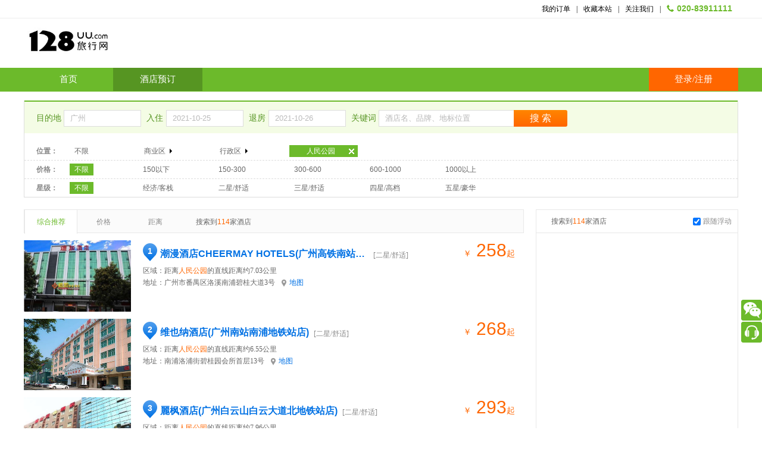

--- FILE ---
content_type: text/html; charset=utf-8
request_url: http://www.128uu.com/HotelList?Geo=12004&Price=-1&checkInDate=10%2F25%2F2021%2000%3A00%3A00&checkOutDate=10%2F26%2F2021%2000%3A00%3A00&CityID=11826
body_size: 10637
content:

<!DOCTYPE html PUBLIC "-//W3C//DTD XHTML 1.0 Transitional//EN" "http://www.w3.org/TR/xhtml1/DTD/xhtml1-transitional.dtd">

<html xmlns="http://www.w3.org/1999/xhtml">
<head id="Head1"><title>
	 广州酒店预订_广州宾馆 _广州酒店 - 128uu
</title>
    <meta name="keyword" content=" 广州酒店,广州酒店预订,广州宾馆"/>
    <meta name="description" content="128uu为您提供广州酒店预订，房间的实时价格、实拍酒店照片、酒店点评等信息。您也可以拨打24小时预订电话：020-83911111预订广州酒店 。"/>    
    <meta http-equiv="X-UA-Compatible" content="IE=7" /><link type="text/css" rel="stylesheet" href="/Content/style.css?ver=1" /><link type="text/css" rel="stylesheet" href="/Content/hotelList.css?ver=1" />
    <script>
        var _hmt = _hmt || [];
        (function () {
            var hm = document.createElement("script");
            hm.src = "//hm.baidu.com/hm.js?1d78807135a82a24934ef41bb4a31cef";
            var s = document.getElementsByTagName("script")[0];
            s.parentNode.insertBefore(hm, s);
        })();
    </script>
</head>
<body>
    
<div id="top">
    <div class="top_inner">
        <ul class="top_nav fr">
            
            <li><a href="/memberCenter/orderList" rel="nofollow">我的订单</a><span>|</span></li>
            <li><a href="javascript:void(0)" rel="nofollow" onclick="AddFavorite(window.location.href,document.title)">
                收藏本站</a><span>|</span></li>
            <li><a href="javascript:void(0)" rel="nofollow">关注我们</a><span>|</span></li>
            <li><a class="tel-num" rel="nofollow">020-83911111</a></li>
        </ul>
    </div>
    <div class="clear" style="border-top: 1px solid #eee;">
    </div>
    <div class="logo_box">
        <div id="logo">
            <a title="128uu" href="/" style="margin-top: 10px;height: 71px;">128uu</a></div>
        
    </div>
</div>
<div id="nav_bar">
    <ul id="nav">
        
        <li class=""><a href="/">首页</a></li>
        <li class="cur"><a href="/hotelList">酒店预订</a></li>
        
        
        
        <li class="myCenter fr">
            
            <div class="loginBefore" href="/Login">
                <p class="sp">
                    <a href="/login" style="color: #fff;">登录</a>/<a href="/account" style="color: #fff;">注册</a></p>
            </div>
            
        </li>
    </ul>
</div>
<script type="text/javascript">
    function AddFavorite(sURL, sTitle) {
        sURL = encodeURI(sURL);
        if (document.all) { try { window.external.AddFavorite(sURL, sTitle); } catch (e) { window.external.addToFavoritesBar(sURL, sTitle, 'slice'); } } else if (window.sidebar) { window.sidebar.addPanel(sTitle, sURL, ""); } else { alert("您的浏览器不支持自动加入收藏夹，请按Ctrl+D手动添加"); }
    }
</script>

    <div class="searchBox">
        <div class="search_bar">
            <label>目的地
                <input type="text" id="txt_city" value="广州"/>
                <input id="cb_city" type="hidden" />
                <input type="hidden" id="es_v" />
            </label>
            <label><span>入住</span><input id="J_DepDate" readonly type="text" class="f-text" value="2021-10-25" /></label>
            <label><span>退房</span><input id="J_EndDate" readonly type="text" class="f-text" value="2021-10-26" /></label>
            <label>关键词
                <input type="text" class="sp" id="key" value="人民公园" autocomplete="off" style=" width: 219px;border-right: 0;" onKeypress="javascript:if(event.keyCode == 32)event.returnValue = false;"/>
             </label>
            <input type="button" value="搜&nbsp;索" class="search_btn"  id="dx_search"/>
            <div class="keyword-list sp" style="display:none" id="keyword_list"></div>
            <div class="dyn-suggest sp" style="display:none" id="dyn_suggest"></div>
        </div>
        <div id="screening">
            <dl class="first">
                <dt class="screening_hd fl">位置：</dt>
                <dd class="screening_bd fl">                        
                    <p  class="unlimited fl  first" ><a class="current" href="/HotelList?Price=-1&amp;checkInDate=10%2F25%2F2021%2000%3A00%3A00&amp;checkOutDate=10%2F26%2F2021%2000%3A00%3A00&amp;CityID=11826">不限</a></span></p>             
                    <ul class="screening_list fl sp">                                                                                    
                        <li>
                            <div class="zoneTil" >商业区<span class="arrow"></span></div>
                            <div class="zoneSelect" >
                                <div class="zsText" title="人民公园"> 人民公园</div>
                                <div class="xx"></div>
                            </div>
                        </li>
                        <li>
                            <div class="zoneTil" >行政区<span class="arrow"></span></div>
                            <div class="zoneSelect" >
                                <div class="zsText" title=""> </div>
                                <div class="xx"></div>
                            </div>
                        </li>
                        <li>
                            <div class="zoneTil"  style=" display:none;">景点<span class="arrow"></span></div>
                            <div class="zoneSelect"  style=" display: block;">
                                <div class="zsText" title="人民公园"> 人民公园</div>
                                <div class="xx"></div>
                            </div>
                        </li>
                    </ul>
                </dd>
            </dl>
            <div class="filterBox">
                <div class="close">
                </div>
                <ul class="zone">
                    
                    <li>
                        <a href="/HotelList?Geo=11841&amp;Price=-1&amp;checkInDate=10%2F25%2F2021%2000%3A00%3A00&amp;checkOutDate=10%2F26%2F2021%2000%3A00%3A00&amp;CityID=11826">白水寨</a></li>
                    
                    <li>
                        <a href="/HotelList?Geo=11842&amp;Price=-1&amp;checkInDate=10%2F25%2F2021%2000%3A00%3A00&amp;checkOutDate=10%2F26%2F2021%2000%3A00%3A00&amp;CityID=11826">白云山</a></li>
                    
                    <li>
                        <a href="/HotelList?Geo=11843&amp;Price=-1&amp;checkInDate=10%2F25%2F2021%2000%3A00%3A00&amp;checkOutDate=10%2F26%2F2021%2000%3A00%3A00&amp;CityID=11826">北京路/海珠广场</a></li>
                    
                    <li>
                        <a href="/HotelList?Geo=11844&amp;Price=-1&amp;checkInDate=10%2F25%2F2021%2000%3A00%3A00&amp;checkOutDate=10%2F26%2F2021%2000%3A00%3A00&amp;CityID=11826">长隆景区/广州南站</a></li>
                    
                    <li>
                        <a href="/HotelList?Geo=11845&amp;Price=-1&amp;checkInDate=10%2F25%2F2021%2000%3A00%3A00&amp;checkOutDate=10%2F26%2F2021%2000%3A00%3A00&amp;CityID=11826">从化温泉风景区</a></li>
                    
                    <li>
                        <a href="/HotelList?Geo=11846&amp;Price=-1&amp;checkInDate=10%2F25%2F2021%2000%3A00%3A00&amp;checkOutDate=10%2F26%2F2021%2000%3A00%3A00&amp;CityID=11826">大沙地</a></li>
                    
                    <li>
                        <a href="/HotelList?Geo=11847&amp;Price=-1&amp;checkInDate=10%2F25%2F2021%2000%3A00%3A00&amp;checkOutDate=10%2F26%2F2021%2000%3A00%3A00&amp;CityID=11826">大沙头/海印电器城</a></li>
                    
                    <li>
                        <a href="/HotelList?Geo=11848&amp;Price=-1&amp;checkInDate=10%2F25%2F2021%2000%3A00%3A00&amp;checkOutDate=10%2F26%2F2021%2000%3A00%3A00&amp;CityID=11826">大石</a></li>
                    
                    <li>
                        <a href="/HotelList?Geo=11849&amp;Price=-1&amp;checkInDate=10%2F25%2F2021%2000%3A00%3A00&amp;checkOutDate=10%2F26%2F2021%2000%3A00%3A00&amp;CityID=11826">东圃商圈</a></li>
                    
                    <li>
                        <a href="/HotelList?Geo=11850&amp;Price=-1&amp;checkInDate=10%2F25%2F2021%2000%3A00%3A00&amp;checkOutDate=10%2F26%2F2021%2000%3A00%3A00&amp;CityID=11826">东山口/农林下路</a></li>
                    
                    <li>
                        <a href="/HotelList?Geo=11851&amp;Price=-1&amp;checkInDate=10%2F25%2F2021%2000%3A00%3A00&amp;checkOutDate=10%2F26%2F2021%2000%3A00%3A00&amp;CityID=11826">番禺广场</a></li>
                    
                    <li>
                        <a href="/HotelList?Geo=11852&amp;Price=-1&amp;checkInDate=10%2F25%2F2021%2000%3A00%3A00&amp;checkOutDate=10%2F26%2F2021%2000%3A00%3A00&amp;CityID=11826">番禺汽车客运站</a></li>
                    
                    <li>
                        <a href="/HotelList?Geo=11853&amp;Price=-1&amp;checkInDate=10%2F25%2F2021%2000%3A00%3A00&amp;checkOutDate=10%2F26%2F2021%2000%3A00%3A00&amp;CityID=11826">芳村花地湾</a></li>
                    
                    <li>
                        <a href="/HotelList?Geo=11854&amp;Price=-1&amp;checkInDate=10%2F25%2F2021%2000%3A00%3A00&amp;checkOutDate=10%2F26%2F2021%2000%3A00%3A00&amp;CityID=11826">凤凰新村/沙园</a></li>
                    
                    <li>
                        <a href="/HotelList?Geo=11855&amp;Price=-1&amp;checkInDate=10%2F25%2F2021%2000%3A00%3A00&amp;checkOutDate=10%2F26%2F2021%2000%3A00%3A00&amp;CityID=11826">岗顶电脑城</a></li>
                    
                    <li>
                        <a href="/HotelList?Geo=11856&amp;Price=-1&amp;checkInDate=10%2F25%2F2021%2000%3A00%3A00&amp;checkOutDate=10%2F26%2F2021%2000%3A00%3A00&amp;CityID=11826">广园客运站</a></li>
                    
                    <li>
                        <a href="/HotelList?Geo=11857&amp;Price=-1&amp;checkInDate=10%2F25%2F2021%2000%3A00%3A00&amp;checkOutDate=10%2F26%2F2021%2000%3A00%3A00&amp;CityID=11826">广州北站</a></li>
                    
                    <li>
                        <a href="/HotelList?Geo=11859&amp;Price=-1&amp;checkInDate=10%2F25%2F2021%2000%3A00%3A00&amp;checkOutDate=10%2F26%2F2021%2000%3A00%3A00&amp;CityID=11826">广州东站/天河北</a></li>
                    
                    <li>
                        <a href="/HotelList?Geo=11860&amp;Price=-1&amp;checkInDate=10%2F25%2F2021%2000%3A00%3A00&amp;checkOutDate=10%2F26%2F2021%2000%3A00%3A00&amp;CityID=11826">广州天河软件园（近琶洲）</a></li>
                    
                    <li>
                        <a href="/HotelList?Geo=11861&amp;Price=-1&amp;checkInDate=10%2F25%2F2021%2000%3A00%3A00&amp;checkOutDate=10%2F26%2F2021%2000%3A00%3A00&amp;CityID=11826">广州新白云国际机场</a></li>
                    
                    <li>
                        <a href="/HotelList?Geo=11862&amp;Price=-1&amp;checkInDate=10%2F25%2F2021%2000%3A00%3A00&amp;checkOutDate=10%2F26%2F2021%2000%3A00%3A00&amp;CityID=11826">海珠广场</a></li>
                    
                    <li>
                        <a href="/HotelList?Geo=11863&amp;Price=-1&amp;checkInDate=10%2F25%2F2021%2000%3A00%3A00&amp;checkOutDate=10%2F26%2F2021%2000%3A00%3A00&amp;CityID=11826">黄村</a></li>
                    
                    <li>
                        <a href="/HotelList?Geo=11864&amp;Price=-1&amp;checkInDate=10%2F25%2F2021%2000%3A00%3A00&amp;checkOutDate=10%2F26%2F2021%2000%3A00%3A00&amp;CityID=11826">黄埔客运站</a></li>
                    
                    <li>
                        <a href="/HotelList?Geo=11865&amp;Price=-1&amp;checkInDate=10%2F25%2F2021%2000%3A00%3A00&amp;checkOutDate=10%2F26%2F2021%2000%3A00%3A00&amp;CityID=11826">火车站/省汽车站</a></li>
                    
                    <li>
                        <a href="/HotelList?Geo=11866&amp;Price=-1&amp;checkInDate=10%2F25%2F2021%2000%3A00%3A00&amp;checkOutDate=10%2F26%2F2021%2000%3A00%3A00&amp;CityID=11826">纪念堂</a></li>
                    
                    <li>
                        <a href="/HotelList?Geo=11867&amp;Price=-1&amp;checkInDate=10%2F25%2F2021%2000%3A00%3A00&amp;checkOutDate=10%2F26%2F2021%2000%3A00%3A00&amp;CityID=11826">江高镇</a></li>
                    
                    <li>
                        <a href="/HotelList?Geo=11868&amp;Price=-1&amp;checkInDate=10%2F25%2F2021%2000%3A00%3A00&amp;checkOutDate=10%2F26%2F2021%2000%3A00%3A00&amp;CityID=11826">江南西</a></li>
                    
                    <li>
                        <a href="/HotelList?Geo=11869&amp;Price=-1&amp;checkInDate=10%2F25%2F2021%2000%3A00%3A00&amp;checkOutDate=10%2F26%2F2021%2000%3A00%3A00&amp;CityID=11826">滘口客运站</a></li>
                    
                    <li>
                        <a href="/HotelList?Geo=11870&amp;Price=-1&amp;checkInDate=10%2F25%2F2021%2000%3A00%3A00&amp;checkOutDate=10%2F26%2F2021%2000%3A00%3A00&amp;CityID=11826">金沙洲</a></li>
                    
                    <li>
                        <a href="/HotelList?Geo=11871&amp;Price=-1&amp;checkInDate=10%2F25%2F2021%2000%3A00%3A00&amp;checkOutDate=10%2F26%2F2021%2000%3A00%3A00&amp;CityID=11826">金洲</a></li>
                    
                    <li>
                        <a href="/HotelList?Geo=11873&amp;Price=-1&amp;checkInDate=10%2F25%2F2021%2000%3A00%3A00&amp;checkOutDate=10%2F26%2F2021%2000%3A00%3A00&amp;CityID=11826">科学城/演艺中心</a></li>
                    
                    <li>
                        <a href="/HotelList?Geo=11874&amp;Price=-1&amp;checkInDate=10%2F25%2F2021%2000%3A00%3A00&amp;checkOutDate=10%2F26%2F2021%2000%3A00%3A00&amp;CityID=11826">客村丽影广场</a></li>
                    
                    <li>
                        <a href="/HotelList?Geo=11875&amp;Price=-1&amp;checkInDate=10%2F25%2F2021%2000%3A00%3A00&amp;checkOutDate=10%2F26%2F2021%2000%3A00%3A00&amp;CityID=11826">荔城挂绿广场</a></li>
                    
                    <li>
                        <a href="/HotelList?Geo=11876&amp;Price=-1&amp;checkInDate=10%2F25%2F2021%2000%3A00%3A00&amp;checkOutDate=10%2F26%2F2021%2000%3A00%3A00&amp;CityID=11826">莲花山</a></li>
                    
                    <li>
                        <a href="/HotelList?Geo=11877&amp;Price=-1&amp;checkInDate=10%2F25%2F2021%2000%3A00%3A00&amp;checkOutDate=10%2F26%2F2021%2000%3A00%3A00&amp;CityID=11826">流花湖公园</a></li>
                    
                    <li>
                        <a href="/HotelList?Geo=11878&amp;Price=-1&amp;checkInDate=10%2F25%2F2021%2000%3A00%3A00&amp;checkOutDate=10%2F26%2F2021%2000%3A00%3A00&amp;CityID=11826">龙洞</a></li>
                    
                    <li>
                        <a href="/HotelList?Geo=11879&amp;Price=-1&amp;checkInDate=10%2F25%2F2021%2000%3A00%3A00&amp;checkOutDate=10%2F26%2F2021%2000%3A00%3A00&amp;CityID=11826">龙穴岛</a></li>
                    
                    <li>
                        <a href="/HotelList?Geo=11880&amp;Price=-1&amp;checkInDate=10%2F25%2F2021%2000%3A00%3A00&amp;checkOutDate=10%2F26%2F2021%2000%3A00%3A00&amp;CityID=11826">罗冲围客运站</a></li>
                    
                    <li>
                        <a href="/HotelList?Geo=11881&amp;Price=-1&amp;checkInDate=10%2F25%2F2021%2000%3A00%3A00&amp;checkOutDate=10%2F26%2F2021%2000%3A00%3A00&amp;CityID=11826">洛溪</a></li>
                    
                    <li>
                        <a href="/HotelList?Geo=11882&amp;Price=-1&amp;checkInDate=10%2F25%2F2021%2000%3A00%3A00&amp;checkOutDate=10%2F26%2F2021%2000%3A00%3A00&amp;CityID=11826">南村</a></li>
                    
                    <li>
                        <a href="/HotelList?Geo=11883&amp;Price=-1&amp;checkInDate=10%2F25%2F2021%2000%3A00%3A00&amp;checkOutDate=10%2F26%2F2021%2000%3A00%3A00&amp;CityID=11826">南方医院/同和</a></li>
                    
                    <li>
                        <a href="/HotelList?Geo=11884&amp;Price=-1&amp;checkInDate=10%2F25%2F2021%2000%3A00%3A00&amp;checkOutDate=10%2F26%2F2021%2000%3A00%3A00&amp;CityID=11826">南洲/海珠客运站</a></li>
                    
                    <li>
                        <a href="/HotelList?Geo=11885&amp;Price=-1&amp;checkInDate=10%2F25%2F2021%2000%3A00%3A00&amp;checkOutDate=10%2F26%2F2021%2000%3A00%3A00&amp;CityID=11826">琶洲展馆</a></li>
                    
                    <li>
                        <a href="/HotelList?Geo=11886&amp;Price=-1&amp;checkInDate=10%2F25%2F2021%2000%3A00%3A00&amp;checkOutDate=10%2F26%2F2021%2000%3A00%3A00&amp;CityID=11826">区庄</a></li>
                    
                    <li>
                        <a href="/HotelList?Geo=11887&amp;Price=-1&amp;checkInDate=10%2F25%2F2021%2000%3A00%3A00&amp;checkOutDate=10%2F26%2F2021%2000%3A00%3A00&amp;CityID=11826">人和镇</a></li>
                    
                    <li>
                        <a href="/HotelList?Geo=11889&amp;Price=-1&amp;checkInDate=10%2F25%2F2021%2000%3A00%3A00&amp;checkOutDate=10%2F26%2F2021%2000%3A00%3A00&amp;CityID=11826">沙河/天平架</a></li>
                    
                    <li>
                        <a href="/HotelList?Geo=11890&amp;Price=-1&amp;checkInDate=10%2F25%2F2021%2000%3A00%3A00&amp;checkOutDate=10%2F26%2F2021%2000%3A00%3A00&amp;CityID=11826">沙面/上下九步行街</a></li>
                    
                    <li>
                        <a href="/HotelList?Geo=11891&amp;Price=-1&amp;checkInDate=10%2F25%2F2021%2000%3A00%3A00&amp;checkOutDate=10%2F26%2F2021%2000%3A00%3A00&amp;CityID=11826">师大/暨大</a></li>
                    
                    <li>
                        <a href="/HotelList?Geo=11892&amp;Price=-1&amp;checkInDate=10%2F25%2F2021%2000%3A00%3A00&amp;checkOutDate=10%2F26%2F2021%2000%3A00%3A00&amp;CityID=11826">狮岭国际皮革城</a></li>
                    
                    <li>
                        <a href="/HotelList?Geo=11893&amp;Price=-1&amp;checkInDate=10%2F25%2F2021%2000%3A00%3A00&amp;checkOutDate=10%2F26%2F2021%2000%3A00%3A00&amp;CityID=11826">石井城市广场</a></li>
                    
                    <li>
                        <a href="/HotelList?Geo=11894&amp;Price=-1&amp;checkInDate=10%2F25%2F2021%2000%3A00%3A00&amp;checkOutDate=10%2F26%2F2021%2000%3A00%3A00&amp;CityID=11826">市二宫婚纱街</a></li>
                    
                    <li>
                        <a href="/HotelList?Geo=11895&amp;Price=-1&amp;checkInDate=10%2F25%2F2021%2000%3A00%3A00&amp;checkOutDate=10%2F26%2F2021%2000%3A00%3A00&amp;CityID=11826">市桥</a></li>
                    
                    <li>
                        <a href="/HotelList?Geo=11896&amp;Price=-1&amp;checkInDate=10%2F25%2F2021%2000%3A00%3A00&amp;checkOutDate=10%2F26%2F2021%2000%3A00%3A00&amp;CityID=11826">太古汇/万菱汇</a></li>
                    
                    <li>
                        <a href="/HotelList?Geo=11897&amp;Price=-1&amp;checkInDate=10%2F25%2F2021%2000%3A00%3A00&amp;checkOutDate=10%2F26%2F2021%2000%3A00%3A00&amp;CityID=11826">太和</a></li>
                    
                    <li>
                        <a href="/HotelList?Geo=11898&amp;Price=-1&amp;checkInDate=10%2F25%2F2021%2000%3A00%3A00&amp;checkOutDate=10%2F26%2F2021%2000%3A00%3A00&amp;CityID=11826">淘金/环市东</a></li>
                    
                    <li>
                        <a href="/HotelList?Geo=11899&amp;Price=-1&amp;checkInDate=10%2F25%2F2021%2000%3A00%3A00&amp;checkOutDate=10%2F26%2F2021%2000%3A00%3A00&amp;CityID=11826">天河城/正佳广场</a></li>
                    
                    <li>
                        <a href="/HotelList?Geo=11900&amp;Price=-1&amp;checkInDate=10%2F25%2F2021%2000%3A00%3A00&amp;checkOutDate=10%2F26%2F2021%2000%3A00%3A00&amp;CityID=11826">天河客运站</a></li>
                    
                    <li>
                        <a href="/HotelList?Geo=11901&amp;Price=-1&amp;checkInDate=10%2F25%2F2021%2000%3A00%3A00&amp;checkOutDate=10%2F26%2F2021%2000%3A00%3A00&amp;CityID=11826">万达广场</a></li>
                    
                    <li>
                        <a href="/HotelList?Geo=11902&amp;Price=-1&amp;checkInDate=10%2F25%2F2021%2000%3A00%3A00&amp;checkOutDate=10%2F26%2F2021%2000%3A00%3A00&amp;CityID=11826">万顷沙</a></li>
                    
                    <li>
                        <a href="/HotelList?Geo=11903&amp;Price=-1&amp;checkInDate=10%2F25%2F2021%2000%3A00%3A00&amp;checkOutDate=10%2F26%2F2021%2000%3A00%3A00&amp;CityID=11826">五山</a></li>
                    
                    <li>
                        <a href="/HotelList?Geo=11904&amp;Price=-1&amp;checkInDate=10%2F25%2F2021%2000%3A00%3A00&amp;checkOutDate=10%2F26%2F2021%2000%3A00%3A00&amp;CityID=11826">五羊新城</a></li>
                    
                    <li>
                        <a href="/HotelList?Geo=11905&amp;Price=-1&amp;checkInDate=10%2F25%2F2021%2000%3A00%3A00&amp;checkOutDate=10%2F26%2F2021%2000%3A00%3A00&amp;CityID=11826">西门口</a></li>
                    
                    <li>
                        <a href="/HotelList?Geo=11906&amp;Price=-1&amp;checkInDate=10%2F25%2F2021%2000%3A00%3A00&amp;checkOutDate=10%2F26%2F2021%2000%3A00%3A00&amp;CityID=11826">夏园/南岗</a></li>
                    
                    <li>
                        <a href="/HotelList?Geo=11907&amp;Price=-1&amp;checkInDate=10%2F25%2F2021%2000%3A00%3A00&amp;checkOutDate=10%2F26%2F2021%2000%3A00%3A00&amp;CityID=11826">小北/麓湖公园</a></li>
                    
                    <li>
                        <a href="/HotelList?Geo=11908&amp;Price=-1&amp;checkInDate=10%2F25%2F2021%2000%3A00%3A00&amp;checkOutDate=10%2F26%2F2021%2000%3A00%3A00&amp;CityID=11826">新华镇</a></li>
                    
                    <li>
                        <a href="/HotelList?Geo=11909&amp;Price=-1&amp;checkInDate=10%2F25%2F2021%2000%3A00%3A00&amp;checkOutDate=10%2F26%2F2021%2000%3A00%3A00&amp;CityID=11826">新市</a></li>
                    
                    <li>
                        <a href="/HotelList?Geo=11910&amp;Price=-1&amp;checkInDate=10%2F25%2F2021%2000%3A00%3A00&amp;checkOutDate=10%2F26%2F2021%2000%3A00%3A00&amp;CityID=11826">新塘镇</a></li>
                    
                    <li>
                        <a href="/HotelList?Geo=11911&amp;Price=-1&amp;checkInDate=10%2F25%2F2021%2000%3A00%3A00&amp;checkOutDate=10%2F26%2F2021%2000%3A00%3A00&amp;CityID=11826">新体育馆</a></li>
                    
                    <li>
                        <a href="/HotelList?Geo=11912&amp;Price=-1&amp;checkInDate=10%2F25%2F2021%2000%3A00%3A00&amp;checkOutDate=10%2F26%2F2021%2000%3A00%3A00&amp;CityID=11826">信和广场</a></li>
                    
                    <li>
                        <a href="/HotelList?Geo=11913&amp;Price=-1&amp;checkInDate=10%2F25%2F2021%2000%3A00%3A00&amp;checkOutDate=10%2F26%2F2021%2000%3A00%3A00&amp;CityID=11826">易发商业步行街</a></li>
                    
                    <li>
                        <a href="/HotelList?Geo=11914&amp;Price=-1&amp;checkInDate=10%2F25%2F2021%2000%3A00%3A00&amp;checkOutDate=10%2F26%2F2021%2000%3A00%3A00&amp;CityID=11826">增槎路</a></li>
                    
                    <li>
                        <a href="/HotelList?Geo=11915&amp;Price=-1&amp;checkInDate=10%2F25%2F2021%2000%3A00%3A00&amp;checkOutDate=10%2F26%2F2021%2000%3A00%3A00&amp;CityID=11826">增城广场</a></li>
                    
                    <li>
                        <a href="/HotelList?Geo=11916&amp;Price=-1&amp;checkInDate=10%2F25%2F2021%2000%3A00%3A00&amp;checkOutDate=10%2F26%2F2021%2000%3A00%3A00&amp;CityID=11826">中大布匹市场</a></li>
                    
                    <li>
                        <a href="/HotelList?Geo=11917&amp;Price=-1&amp;checkInDate=10%2F25%2F2021%2000%3A00%3A00&amp;checkOutDate=10%2F26%2F2021%2000%3A00%3A00&amp;CityID=11826">中华广场/烈士陵园</a></li>
                    
                    <li>
                        <a href="/HotelList?Geo=11918&amp;Price=-1&amp;checkInDate=10%2F25%2F2021%2000%3A00%3A00&amp;checkOutDate=10%2F26%2F2021%2000%3A00%3A00&amp;CityID=11826">中山八路儿童服装批发市场</a></li>
                    
                    <li>
                        <a href="/HotelList?Geo=11920&amp;Price=-1&amp;checkInDate=10%2F25%2F2021%2000%3A00%3A00&amp;checkOutDate=10%2F26%2F2021%2000%3A00%3A00&amp;CityID=11826">珠江新城/跑马场</a></li>
                    
                </ul>
            </div>
            <div class="filterBox">
                <div class="close">
                </div>
                <ul class="zone">
                    
                    <li>
                        <a href="/HotelList?District=11827&amp;Price=-1&amp;checkInDate=10%2F25%2F2021%2000%3A00%3A00&amp;checkOutDate=10%2F26%2F2021%2000%3A00%3A00&amp;CityID=11826">白云</a></li>
                    
                    <li>
                        <a href="/HotelList?District=11828&amp;Price=-1&amp;checkInDate=10%2F25%2F2021%2000%3A00%3A00&amp;checkOutDate=10%2F26%2F2021%2000%3A00%3A00&amp;CityID=11826">从化</a></li>
                    
                    <li>
                        <a href="/HotelList?District=11829&amp;Price=-1&amp;checkInDate=10%2F25%2F2021%2000%3A00%3A00&amp;checkOutDate=10%2F26%2F2021%2000%3A00%3A00&amp;CityID=11826">东山</a></li>
                    
                    <li>
                        <a href="/HotelList?District=11830&amp;Price=-1&amp;checkInDate=10%2F25%2F2021%2000%3A00%3A00&amp;checkOutDate=10%2F26%2F2021%2000%3A00%3A00&amp;CityID=11826">番禺</a></li>
                    
                    <li>
                        <a href="/HotelList?District=11831&amp;Price=-1&amp;checkInDate=10%2F25%2F2021%2000%3A00%3A00&amp;checkOutDate=10%2F26%2F2021%2000%3A00%3A00&amp;CityID=11826">芳村</a></li>
                    
                    <li>
                        <a href="/HotelList?District=11832&amp;Price=-1&amp;checkInDate=10%2F25%2F2021%2000%3A00%3A00&amp;checkOutDate=10%2F26%2F2021%2000%3A00%3A00&amp;CityID=11826">海珠</a></li>
                    
                    <li>
                        <a href="/HotelList?District=11833&amp;Price=-1&amp;checkInDate=10%2F25%2F2021%2000%3A00%3A00&amp;checkOutDate=10%2F26%2F2021%2000%3A00%3A00&amp;CityID=11826">花都</a></li>
                    
                    <li>
                        <a href="/HotelList?District=11834&amp;Price=-1&amp;checkInDate=10%2F25%2F2021%2000%3A00%3A00&amp;checkOutDate=10%2F26%2F2021%2000%3A00%3A00&amp;CityID=11826">黄埔</a></li>
                    
                    <li>
                        <a href="/HotelList?District=11835&amp;Price=-1&amp;checkInDate=10%2F25%2F2021%2000%3A00%3A00&amp;checkOutDate=10%2F26%2F2021%2000%3A00%3A00&amp;CityID=11826">荔湾</a></li>
                    
                    <li>
                        <a href="/HotelList?District=11836&amp;Price=-1&amp;checkInDate=10%2F25%2F2021%2000%3A00%3A00&amp;checkOutDate=10%2F26%2F2021%2000%3A00%3A00&amp;CityID=11826">萝岗</a></li>
                    
                    <li>
                        <a href="/HotelList?District=11837&amp;Price=-1&amp;checkInDate=10%2F25%2F2021%2000%3A00%3A00&amp;checkOutDate=10%2F26%2F2021%2000%3A00%3A00&amp;CityID=11826">南沙</a></li>
                    
                    <li>
                        <a href="/HotelList?District=11838&amp;Price=-1&amp;checkInDate=10%2F25%2F2021%2000%3A00%3A00&amp;checkOutDate=10%2F26%2F2021%2000%3A00%3A00&amp;CityID=11826">天河</a></li>
                    
                    <li>
                        <a href="/HotelList?District=11839&amp;Price=-1&amp;checkInDate=10%2F25%2F2021%2000%3A00%3A00&amp;checkOutDate=10%2F26%2F2021%2000%3A00%3A00&amp;CityID=11826">越秀</a></li>
                    
                    <li>
                        <a href="/HotelList?District=11840&amp;Price=-1&amp;checkInDate=10%2F25%2F2021%2000%3A00%3A00&amp;checkOutDate=10%2F26%2F2021%2000%3A00%3A00&amp;CityID=11826">增城</a></li>
                    
                </ul>
            </div>
            <div class="filterBox">
                <div class="close">
                </div>
                <ul class="zone">
                    
                    <li>
                        <a href="/HotelList?Geo=11922&amp;Price=-1&amp;checkInDate=10%2F25%2F2021%2000%3A00%3A00&amp;checkOutDate=10%2F26%2F2021%2000%3A00%3A00&amp;CityID=11826">珠江边</a></li>
                    
                    <li>
                        <a href="/HotelList?Geo=11923&amp;Price=-1&amp;checkInDate=10%2F25%2F2021%2000%3A00%3A00&amp;checkOutDate=10%2F26%2F2021%2000%3A00%3A00&amp;CityID=11826">广州火车东站，中信广场</a></li>
                    
                    <li>
                        <a href="/HotelList?Geo=11924&amp;Price=-1&amp;checkInDate=10%2F25%2F2021%2000%3A00%3A00&amp;checkOutDate=10%2F26%2F2021%2000%3A00%3A00&amp;CityID=11826">广州火车站，流花车站</a></li>
                    
                    <li>
                        <a href="/HotelList?Geo=11926&amp;Price=-1&amp;checkInDate=10%2F25%2F2021%2000%3A00%3A00&amp;checkOutDate=10%2F26%2F2021%2000%3A00%3A00&amp;CityID=11826">中山纪念堂，省政府</a></li>
                    
                    <li>
                        <a href="/HotelList?Geo=11927&amp;Price=-1&amp;checkInDate=10%2F25%2F2021%2000%3A00%3A00&amp;checkOutDate=10%2F26%2F2021%2000%3A00%3A00&amp;CityID=11826">白云山，外语外贸大学</a></li>
                    
                    <li>
                        <a href="/HotelList?Geo=11928&amp;Price=-1&amp;checkInDate=10%2F25%2F2021%2000%3A00%3A00&amp;checkOutDate=10%2F26%2F2021%2000%3A00%3A00&amp;CityID=11826">海珠广场</a></li>
                    
                    <li>
                        <a href="/HotelList?Geo=11931&amp;Price=-1&amp;checkInDate=10%2F25%2F2021%2000%3A00%3A00&amp;checkOutDate=10%2F26%2F2021%2000%3A00%3A00&amp;CityID=11826">五羊新城，南方日报社</a></li>
                    
                    <li>
                        <a href="/HotelList?Geo=11932&amp;Price=-1&amp;checkInDate=10%2F25%2F2021%2000%3A00%3A00&amp;checkOutDate=10%2F26%2F2021%2000%3A00%3A00&amp;CityID=11826">北京路</a></li>
                    
                    <li>
                        <a href="/HotelList?Geo=11934&amp;Price=-1&amp;checkInDate=10%2F25%2F2021%2000%3A00%3A00&amp;checkOutDate=10%2F26%2F2021%2000%3A00%3A00&amp;CityID=11826">广州国际会展中心，琶洲</a></li>
                    
                    <li>
                        <a href="/HotelList?Geo=11935&amp;Price=-1&amp;checkInDate=10%2F25%2F2021%2000%3A00%3A00&amp;checkOutDate=10%2F26%2F2021%2000%3A00%3A00&amp;CityID=11826">海珠购物中心</a></li>
                    
                    <li>
                        <a href="/HotelList?Geo=11936&amp;Price=-1&amp;checkInDate=10%2F25%2F2021%2000%3A00%3A00&amp;checkOutDate=10%2F26%2F2021%2000%3A00%3A00&amp;CityID=11826">农林下路，王府井</a></li>
                    
                    <li>
                        <a href="/HotelList?Geo=11937&amp;Price=-1&amp;checkInDate=10%2F25%2F2021%2000%3A00%3A00&amp;checkOutDate=10%2F26%2F2021%2000%3A00%3A00&amp;CityID=11826">沿江中路</a></li>
                    
                    <li>
                        <a href="/HotelList?Geo=11938&amp;Price=-1&amp;checkInDate=10%2F25%2F2021%2000%3A00%3A00&amp;checkOutDate=10%2F26%2F2021%2000%3A00%3A00&amp;CityID=11826">文化公园，人民桥，</a></li>
                    
                    <li>
                        <a href="/HotelList?Geo=11939&amp;Price=-1&amp;checkInDate=10%2F25%2F2021%2000%3A00%3A00&amp;checkOutDate=10%2F26%2F2021%2000%3A00%3A00&amp;CityID=11826">芳村客运站，坑口地铁站</a></li>
                    
                    <li>
                        <a href="/HotelList?Geo=11942&amp;Price=-1&amp;checkInDate=10%2F25%2F2021%2000%3A00%3A00&amp;checkOutDate=10%2F26%2F2021%2000%3A00%3A00&amp;CityID=11826">盘古王公园</a></li>
                    
                    <li>
                        <a href="/HotelList?Geo=11943&amp;Price=-1&amp;checkInDate=10%2F25%2F2021%2000%3A00%3A00&amp;checkOutDate=10%2F26%2F2021%2000%3A00%3A00&amp;CityID=11826">洪秀全故居</a></li>
                    
                    <li>
                        <a href="/HotelList?Geo=11944&amp;Price=-1&amp;checkInDate=10%2F25%2F2021%2000%3A00%3A00&amp;checkOutDate=10%2F26%2F2021%2000%3A00%3A00&amp;CityID=11826">九龙潭水上乐园</a></li>
                    
                    <li>
                        <a href="/HotelList?Geo=11946&amp;Price=-1&amp;checkInDate=10%2F25%2F2021%2000%3A00%3A00&amp;checkOutDate=10%2F26%2F2021%2000%3A00%3A00&amp;CityID=11826">南沙横档岛</a></li>
                    
                    <li>
                        <a href="/HotelList?Geo=11947&amp;Price=-1&amp;checkInDate=10%2F25%2F2021%2000%3A00%3A00&amp;checkOutDate=10%2F26%2F2021%2000%3A00%3A00&amp;CityID=11826">长隆夜间动物园</a></li>
                    
                    <li>
                        <a href="/HotelList?Geo=11948&amp;Price=-1&amp;checkInDate=10%2F25%2F2021%2000%3A00%3A00&amp;checkOutDate=10%2F26%2F2021%2000%3A00%3A00&amp;CityID=11826">香江野生动物园</a></li>
                    
                    <li>
                        <a href="/HotelList?Geo=11949&amp;Price=-1&amp;checkInDate=10%2F25%2F2021%2000%3A00%3A00&amp;checkOutDate=10%2F26%2F2021%2000%3A00%3A00&amp;CityID=11826">虎门大桥</a></li>
                    
                    <li>
                        <a href="/HotelList?Geo=11950&amp;Price=-1&amp;checkInDate=10%2F25%2F2021%2000%3A00%3A00&amp;checkOutDate=10%2F26%2F2021%2000%3A00%3A00&amp;CityID=11826">广东美术馆</a></li>
                    
                    <li>
                        <a href="/HotelList?Geo=11951&amp;Price=-1&amp;checkInDate=10%2F25%2F2021%2000%3A00%3A00&amp;checkOutDate=10%2F26%2F2021%2000%3A00%3A00&amp;CityID=11826">珠江新城</a></li>
                    
                    <li>
                        <a href="/HotelList?Geo=11952&amp;Price=-1&amp;checkInDate=10%2F25%2F2021%2000%3A00%3A00&amp;checkOutDate=10%2F26%2F2021%2000%3A00%3A00&amp;CityID=11826">越秀公园</a></li>
                    
                    <li>
                        <a href="/HotelList?Geo=11953&amp;Price=-1&amp;checkInDate=10%2F25%2F2021%2000%3A00%3A00&amp;checkOutDate=10%2F26%2F2021%2000%3A00%3A00&amp;CityID=11826">世贸中心</a></li>
                    
                    <li>
                        <a href="/HotelList?Geo=11954&amp;Price=-1&amp;checkInDate=10%2F25%2F2021%2000%3A00%3A00&amp;checkOutDate=10%2F26%2F2021%2000%3A00%3A00&amp;CityID=11826">广州美术学院</a></li>
                    
                    <li>
                        <a href="/HotelList?Geo=11955&amp;Price=-1&amp;checkInDate=10%2F25%2F2021%2000%3A00%3A00&amp;checkOutDate=10%2F26%2F2021%2000%3A00%3A00&amp;CityID=11826">国际电子大厦</a></li>
                    
                    <li>
                        <a href="/HotelList?Geo=11956&amp;Price=-1&amp;checkInDate=10%2F25%2F2021%2000%3A00%3A00&amp;checkOutDate=10%2F26%2F2021%2000%3A00%3A00&amp;CityID=11826">中华广场</a></li>
                    
                    <li>
                        <a href="/HotelList?Geo=11957&amp;Price=-1&amp;checkInDate=10%2F25%2F2021%2000%3A00%3A00&amp;checkOutDate=10%2F26%2F2021%2000%3A00%3A00&amp;CityID=11826">烈士陵园</a></li>
                    
                    <li>
                        <a href="/HotelList?Geo=11958&amp;Price=-1&amp;checkInDate=10%2F25%2F2021%2000%3A00%3A00&amp;checkOutDate=10%2F26%2F2021%2000%3A00%3A00&amp;CityID=11826">人民日报社</a></li>
                    
                    <li>
                        <a href="/HotelList?Geo=11959&amp;Price=-1&amp;checkInDate=10%2F25%2F2021%2000%3A00%3A00&amp;checkOutDate=10%2F26%2F2021%2000%3A00%3A00&amp;CityID=11826">上下九商业步行街</a></li>
                    
                    <li>
                        <a href="/HotelList?Geo=11960&amp;Price=-1&amp;checkInDate=10%2F25%2F2021%2000%3A00%3A00&amp;checkOutDate=10%2F26%2F2021%2000%3A00%3A00&amp;CityID=11826">北京路商业步行街</a></li>
                    
                    <li>
                        <a href="/HotelList?Geo=11961&amp;Price=-1&amp;checkInDate=10%2F25%2F2021%2000%3A00%3A00&amp;checkOutDate=10%2F26%2F2021%2000%3A00%3A00&amp;CityID=11826">中国出口商品交易会</a></li>
                    
                    <li>
                        <a href="/HotelList?Geo=11962&amp;Price=-1&amp;checkInDate=10%2F25%2F2021%2000%3A00%3A00&amp;checkOutDate=10%2F26%2F2021%2000%3A00%3A00&amp;CityID=11826">广东奥林匹克体育中心</a></li>
                    
                    <li>
                        <a href="/HotelList?Geo=11963&amp;Price=-1&amp;checkInDate=10%2F25%2F2021%2000%3A00%3A00&amp;checkOutDate=10%2F26%2F2021%2000%3A00%3A00&amp;CityID=11826">荔湾湖</a></li>
                    
                    <li>
                        <a href="/HotelList?Geo=11964&amp;Price=-1&amp;checkInDate=10%2F25%2F2021%2000%3A00%3A00&amp;checkOutDate=10%2F26%2F2021%2000%3A00%3A00&amp;CityID=11826">芙蓉水上世界</a></li>
                    
                    <li>
                        <a href="/HotelList?Geo=11965&amp;Price=-1&amp;checkInDate=10%2F25%2F2021%2000%3A00%3A00&amp;checkOutDate=10%2F26%2F2021%2000%3A00%3A00&amp;CityID=11826">天河公园</a></li>
                    
                    <li>
                        <a href="/HotelList?Geo=11966&amp;Price=-1&amp;checkInDate=10%2F25%2F2021%2000%3A00%3A00&amp;checkOutDate=10%2F26%2F2021%2000%3A00%3A00&amp;CityID=11826">天河城、体育中心、天河购书中心</a></li>
                    
                    <li>
                        <a href="/HotelList?Geo=11967&amp;Price=-1&amp;checkInDate=10%2F25%2F2021%2000%3A00%3A00&amp;checkOutDate=10%2F26%2F2021%2000%3A00%3A00&amp;CityID=11826">正佳广场、摩登百货、天平洋电脑城、南方科技广场</a></li>
                    
                    <li>
                        <a href="/HotelList?Geo=11968&amp;Price=-1&amp;checkInDate=10%2F25%2F2021%2000%3A00%3A00&amp;checkOutDate=10%2F26%2F2021%2000%3A00%3A00&amp;CityID=11826">花城国际展览中心</a></li>
                    
                    <li>
                        <a href="/HotelList?Geo=11969&amp;Price=-1&amp;checkInDate=10%2F25%2F2021%2000%3A00%3A00&amp;checkOutDate=10%2F26%2F2021%2000%3A00%3A00&amp;CityID=11826">时代广场</a></li>
                    
                </ul>
            </div>
            <div class="clear bdbtm first">
            </div>
            <dl>
                <dt class="screening_hd fl">价格：</dt>
                <dd class="screening_bd fl">
                    <p  class="unlimited fl cur" ><a href="/HotelList?Price=-1&amp;Geo=12004&amp;checkInDate=10%2F25%2F2021%2000%3A00%3A00&amp;checkOutDate=10%2F26%2F2021%2000%3A00%3A00&amp;CityID=11826">不限</a></p>
                    <ul class="screening_list fl">                        
                        <li  >
                            <p>
                                <span class="num"><a href="/HotelList?Price=0&amp;Geo=12004&amp;checkInDate=10%2F25%2F2021%2000%3A00%3A00&amp;checkOutDate=10%2F26%2F2021%2000%3A00%3A00&amp;CityID=11826">150以下</a></span></p>
                        </li>
                        <li >
                            <p>
                                <span class="num"><a href="/HotelList?Price=1&amp;Geo=12004&amp;checkInDate=10%2F25%2F2021%2000%3A00%3A00&amp;checkOutDate=10%2F26%2F2021%2000%3A00%3A00&amp;CityID=11826">150-300</a></span></p>
                        </li>
                        <li >
                            <p>
                                <span class="num"><a href="/HotelList?Price=2&amp;Geo=12004&amp;checkInDate=10%2F25%2F2021%2000%3A00%3A00&amp;checkOutDate=10%2F26%2F2021%2000%3A00%3A00&amp;CityID=11826">300-600</a></span></p>
                        </li>
                        <li >
                            <p>
                                <span class="num"><a href="/HotelList?Price=3&amp;Geo=12004&amp;checkInDate=10%2F25%2F2021%2000%3A00%3A00&amp;checkOutDate=10%2F26%2F2021%2000%3A00%3A00&amp;CityID=11826">600-1000</a></span></p>
                        </li>
                        <li >
                            <p>
                                <span class="num"><a href="/HotelList?Price=4&amp;Geo=12004&amp;checkInDate=10%2F25%2F2021%2000%3A00%3A00&amp;checkOutDate=10%2F26%2F2021%2000%3A00%3A00&amp;CityID=11826">1000以上</a></span></p>
                        </li>
                    </ul>
                </dd>
            </dl>
            <div class="clear bdbtm">
            </div>
            <dl>
                <dt class="screening_hd fl">星级：</dt>
                <dd class="screening_bd fl">
                    <p  class="unlimited fl cur" ><a href="/HotelList?Price=-1&amp;Geo=12004&amp;checkInDate=10%2F25%2F2021%2000%3A00%3A00&amp;checkOutDate=10%2F26%2F2021%2000%3A00%3A00&amp;CityID=11826">不限</a></p>
                    <ul class="screening_list fl">  
                    
                    <li><p>
                        <a href="/HotelList?Star=69%2C79&amp;Price=-1&amp;Geo=12004&amp;checkInDate=10%2F25%2F2021%2000%3A00%3A00&amp;checkOutDate=10%2F26%2F2021%2000%3A00%3A00&amp;CityID=11826">经济/客栈</a></p></li>
                    
                    <li><p>
                        <a href="/HotelList?Star=64%2C66&amp;Price=-1&amp;Geo=12004&amp;checkInDate=10%2F25%2F2021%2000%3A00%3A00&amp;checkOutDate=10%2F26%2F2021%2000%3A00%3A00&amp;CityID=11826">二星/舒适</a></p></li>
                    
                    <li><p>
                        <a href="/HotelList?Star=49%2C59&amp;Price=-1&amp;Geo=12004&amp;checkInDate=10%2F25%2F2021%2000%3A00%3A00&amp;checkOutDate=10%2F26%2F2021%2000%3A00%3A00&amp;CityID=11826">三星/舒适</a></p></li>
                    
                    <li><p>
                        <a href="/HotelList?Star=29%2C39&amp;Price=-1&amp;Geo=12004&amp;checkInDate=10%2F25%2F2021%2000%3A00%3A00&amp;checkOutDate=10%2F26%2F2021%2000%3A00%3A00&amp;CityID=11826">四星/高档</a></p></li>
                    
                    <li><p>
                        <a href="/HotelList?Star=19&amp;Price=-1&amp;Geo=12004&amp;checkInDate=10%2F25%2F2021%2000%3A00%3A00&amp;checkOutDate=10%2F26%2F2021%2000%3A00%3A00&amp;CityID=11826">五星/豪华</a></p></li>
                    
                    </ul>
                </dd>
            </dl>
            <div class="clear bdbtm" style=" display:none;"></div>
            <dl style=" display:none;">
                <dt class="screening_hd fl">品牌：</dt>
                <dd class="screening_bd fl">
                    <p  class="unlimited fl cur last" ><a href="/HotelList?Price=-1&amp;Geo=12004&amp;checkInDate=10%2F25%2F2021%2000%3A00%3A00&amp;checkOutDate=10%2F26%2F2021%2000%3A00%3A00&amp;CityID=11826">不限</a></p>
                    <ul class="screening_list fl sp2">   
                        
                            <li class=""><p><a href="/HotelList?BrandIds=1004&amp;Price=-1&amp;Geo=12004&amp;checkInDate=10%2F25%2F2021%2000%3A00%3A00&amp;checkOutDate=10%2F26%2F2021%2000%3A00%3A00&amp;CityID=11826">速8</a></p></li>                                
                        
                            <li class=""><p><a href="/HotelList?BrandIds=1014&amp;Price=-1&amp;Geo=12004&amp;checkInDate=10%2F25%2F2021%2000%3A00%3A00&amp;checkOutDate=10%2F26%2F2021%2000%3A00%3A00&amp;CityID=11826">维也纳</a></p></li>                                
                        
                            <li class=""><p><a href="/HotelList?BrandIds=1018&amp;Price=-1&amp;Geo=12004&amp;checkInDate=10%2F25%2F2021%2000%3A00%3A00&amp;checkOutDate=10%2F26%2F2021%2000%3A00%3A00&amp;CityID=11826">戴斯</a></p></li>                                
                        
                    </ul>
                </dd>
            </dl>
            <div class="brand"><div class="close"></div><ul class="brandList"></ul></div>
        </div>
    </div>
    <div id="listBox" class="listBox">
        <div class="hotelList fl">
            <div class="sortBar">
                <ul class="sort fl">
                    <li id="complex_sort">综合推荐</li>
                    <li id="price_sort">价格</li>
                     <li id="distance_sort">距离</li>
                </ul>
                <div class="amountNum">搜索到<span class="num orange">114</span>家酒店</div>
            </div>
            <div class="newHotel">
                
                <div class="hotelInfo"  lng="(113.302939,23.040875)">
                    <div class="hotelInfo_hd">
                        <div class="hd1">
                            <a>
                                <img  src='http://admin.weikeniu.com/imgs/0/20853_20140728134941_5593.png' alt="" style=" width:180px; height:120px;" onerror="this.onerror=null; this.src='http://static.128uu.com/images/nophoto_1.gif'; "/></a>
                        </div>
                        <div class="hd2">
                            <div class="hotelName">
                                <span class="hotelNum">1</span>
                                <h2>  
                                <a href="/hotel/20853.html" target="_blank">潮漫酒店CHEERMAY HOTELS(广州高铁南站南浦地铁站店) </a></h2>
                                <p class="starLv">
                                    [二星/舒适]</p>
                            </div>
                            <div class="clear">
                            </div>
                            <ul class="add_around">
                                <li> 
                                                                   
                                    区域：距离<a href="#"><span  style="color: #f60;">人民公园</span></a>的直线距离约7.03公里</li>  
                                                                
                                <li>
                                    <div>
                                        地址：<label for="广州市番禺区洛溪南浦碧桂大道3号">广州市番禺区洛溪南浦碧桂大道3号</label></div>
                                    <p class="map_route" data-hotelname="潮漫酒店CHEERMAY HOTELS(广州高铁南站南浦地铁站店)" data-hoteladdress="广州市番禺区洛溪南浦碧桂大道3号" data-bpoint="(113.302939,23.040875)">                                        
                                        <a rel="nofollow" href="#" title="地图" onclick="return false" >
                                        <span class="mapIco"></span>地图</a>                                       
                                    </p>
                                </li>                                
                            </ul>
                        </div>
                        <div class="hd3">
                            
                               <div class="minPrice orange num">
                                    ￥<span>
                                    258</span>起
                                </div>
                           
                        </div>
                    </div>
                    <div class="rooms vis" id="room_20853"></div>
                    <div class="rooms" id="roomhide_20853"></div>
                </div>
            
                <div class="hotelInfo"  lng="(113.296083,23.038066)">
                    <div class="hotelInfo_hd">
                        <div class="hd1">
                            <a>
                                <img  src='http://pavo.elongstatic.com/i/API350_350/6994c782428988689ba021f70efb688c.jpg' alt="" style=" width:180px; height:120px;" onerror="this.onerror=null; this.src='http://static.128uu.com/images/nophoto_1.gif'; "/></a>
                        </div>
                        <div class="hd2">
                            <div class="hotelName">
                                <span class="hotelNum">2</span>
                                <h2>  
                                <a href="/hotel/48250.html" target="_blank">维也纳酒店(广州南站南浦地铁站店) </a></h2>
                                <p class="starLv">
                                    [二星/舒适]</p>
                            </div>
                            <div class="clear">
                            </div>
                            <ul class="add_around">
                                <li> 
                                                                   
                                    区域：距离<a href="#"><span  style="color: #f60;">人民公园</span></a>的直线距离约6.55公里</li>  
                                                                
                                <li>
                                    <div>
                                        地址：<label for="南浦洛浦街碧桂园会所首层13号">南浦洛浦街碧桂园会所首层13号</label></div>
                                    <p class="map_route" data-hotelname="维也纳酒店(广州南站南浦地铁站店)" data-hoteladdress="南浦洛浦街碧桂园会所首层13号" data-bpoint="(113.296083,23.038066)">                                        
                                        <a rel="nofollow" href="#" title="地图" onclick="return false" >
                                        <span class="mapIco"></span>地图</a>                                       
                                    </p>
                                </li>                                
                            </ul>
                        </div>
                        <div class="hd3">
                            
                               <div class="minPrice orange num">
                                    ￥<span>
                                    268</span>起
                                </div>
                           
                        </div>
                    </div>
                    <div class="rooms vis" id="room_48250"></div>
                    <div class="rooms" id="roomhide_48250"></div>
                </div>
            
                <div class="hotelInfo"  lng="(113.311149,23.235815)">
                    <div class="hotelInfo_hd">
                        <div class="hd1">
                            <a>
                                <img  src='http://admin.weikeniu.com/imgs/0/20937_20140905161911_2546.png' alt="" style=" width:180px; height:120px;" onerror="this.onerror=null; this.src='http://static.128uu.com/images/nophoto_1.gif'; "/></a>
                        </div>
                        <div class="hd2">
                            <div class="hotelName">
                                <span class="hotelNum">3</span>
                                <h2>  
                                <a href="/hotel/20937.html" target="_blank">麗枫酒店(广州白云山白云大道北地铁站店) </a></h2>
                                <p class="starLv">
                                    [二星/舒适]</p>
                            </div>
                            <div class="clear">
                            </div>
                            <ul class="add_around">
                                <li> 
                                                                   
                                    区域：距离<a href="#"><span  style="color: #f60;">人民公园</span></a>的直线距离约7.96公里</li>  
                                                                
                                <li>
                                    <div>
                                        地址：<label for="白云区白云大道北官厅西路自编1号">白云区白云大道北官厅西路自编1号</label></div>
                                    <p class="map_route" data-hotelname="麗枫酒店(广州白云山白云大道北地铁站店)" data-hoteladdress="白云区白云大道北官厅西路自编1号" data-bpoint="(113.311149,23.235815)">                                        
                                        <a rel="nofollow" href="#" title="地图" onclick="return false" >
                                        <span class="mapIco"></span>地图</a>                                       
                                    </p>
                                </li>                                
                            </ul>
                        </div>
                        <div class="hd3">
                            
                               <div class="minPrice orange num">
                                    ￥<span>
                                    293</span>起
                                </div>
                           
                        </div>
                    </div>
                    <div class="rooms vis" id="room_20937"></div>
                    <div class="rooms" id="roomhide_20937"></div>
                </div>
            
                <div class="hotelInfo"  lng="(113.249909,23.211324)">
                    <div class="hotelInfo_hd">
                        <div class="hd1">
                            <a>
                                <img  src='http://admin.weikeniu.com/imgs/0/51329_20160326154742_4246.jpg' alt="" style=" width:180px; height:120px;" onerror="this.onerror=null; this.src='http://static.128uu.com/images/nophoto_1.gif'; "/></a>
                        </div>
                        <div class="hd2">
                            <div class="hotelName">
                                <span class="hotelNum">4</span>
                                <h2>  
                                <a href="/hotel/51329.html" target="_blank">正盛酒店(广州白云火车站店) </a></h2>
                                <p class="starLv">
                                    [二星/舒适]</p>
                            </div>
                            <div class="clear">
                            </div>
                            <ul class="add_around">
                                <li> 
                                                                   
                                    区域：距离<a href="#"><span  style="color: #f60;">人民公园</span></a>的直线距离约5.4公里</li>  
                                                                
                                <li>
                                    <div>
                                        地址：<label for="广州白云区石井石槎路728号">广州白云区石井石槎路728号</label></div>
                                    <p class="map_route" data-hotelname="正盛酒店(广州白云火车站店)" data-hoteladdress="广州白云区石井石槎路728号" data-bpoint="(113.249909,23.211324)">                                        
                                        <a rel="nofollow" href="#" title="地图" onclick="return false" >
                                        <span class="mapIco"></span>地图</a>                                       
                                    </p>
                                </li>                                
                            </ul>
                        </div>
                        <div class="hd3">
                            
                               <div class="minPrice orange num">
                                    ￥<span>
                                    160</span>起
                                </div>
                           
                        </div>
                    </div>
                    <div class="rooms vis" id="room_51329"></div>
                    <div class="rooms" id="roomhide_51329"></div>
                </div>
            
                <div class="hotelInfo"  lng="(113.333731,23.209709)">
                    <div class="hotelInfo_hd">
                        <div class="hd1">
                            <a>
                                <img  src='http://pavo.elongstatic.com/i/API350_350/65017a1ab2e139583d3f1e22da69f08f.jpg' alt="" style=" width:180px; height:120px;" onerror="this.onerror=null; this.src='http://static.128uu.com/images/nophoto_1.gif'; "/></a>
                        </div>
                        <div class="hd2">
                            <div class="hotelName">
                                <span class="hotelNum">5</span>
                                <h2>  
                                <a href="/hotel/42682.html" target="_blank">广州云凯酒店 </a></h2>
                                <p class="starLv">
                                    [五星/豪华]</p>
                            </div>
                            <div class="clear">
                            </div>
                            <ul class="add_around">
                                <li> 
                                                                   
                                    区域：距离<a href="#"><span  style="color: #f60;">人民公园</span></a>的直线距离约9.71公里</li>  
                                                                
                                <li>
                                    <div>
                                        地址：<label for="同和路187号,白云区,广州市,广东">同和路187号,白云区,广州市,广东</label></div>
                                    <p class="map_route" data-hotelname="广州云凯酒店" data-hoteladdress="同和路187号,白云区,广州市,广东" data-bpoint="(113.333731,23.209709)">                                        
                                        <a rel="nofollow" href="#" title="地图" onclick="return false" >
                                        <span class="mapIco"></span>地图</a>                                       
                                    </p>
                                </li>                                
                            </ul>
                        </div>
                        <div class="hd3">
                            
                               <div class="minPrice orange num">
                                    ￥<span>
                                    320</span>起
                                </div>
                           
                        </div>
                    </div>
                    <div class="rooms vis" id="room_42682"></div>
                    <div class="rooms" id="roomhide_42682"></div>
                </div>
            
                <div class="hotelInfo"  lng="(113.286075,23.194991)">
                    <div class="hotelInfo_hd">
                        <div class="hd1">
                            <a>
                                <img  src='http://admin.weikeniu.com/imgs/0/47192_20150923173636_0037.png' alt="" style=" width:180px; height:120px;" onerror="this.onerror=null; this.src='http://static.128uu.com/images/nophoto_1.gif'; "/></a>
                        </div>
                        <div class="hd2">
                            <div class="hotelName">
                                <span class="hotelNum">6</span>
                                <h2>  
                                <a href="/hotel/47192.html" target="_blank">广州白云国际会议中心 </a></h2>
                                <p class="starLv">
                                    [五星/豪华]</p>
                            </div>
                            <div class="clear">
                            </div>
                            <ul class="add_around">
                                <li> 
                                                                   
                                    区域：距离<a href="#"><span  style="color: #f60;">人民公园</span></a>的直线距离约4.32公里</li>  
                                                                
                                <li>
                                    <div>
                                        地址：<label for="白云区白云大道南1039-1045号">白云区白云大道南1039-1045号</label></div>
                                    <p class="map_route" data-hotelname="广州白云国际会议中心" data-hoteladdress="白云区白云大道南1039-1045号" data-bpoint="(113.286075,23.194991)">                                        
                                        <a rel="nofollow" href="#" title="地图" onclick="return false" >
                                        <span class="mapIco"></span>地图</a>                                       
                                    </p>
                                </li>                                
                            </ul>
                        </div>
                        <div class="hd3">
                            
                               <div class="minPrice orange num">
                                    ￥<span>
                                    460</span>起
                                </div>
                           
                        </div>
                    </div>
                    <div class="rooms vis" id="room_47192"></div>
                    <div class="rooms" id="roomhide_47192"></div>
                </div>
            
                <div class="hotelInfo"  lng="(113.274423,23.174474)">
                    <div class="hotelInfo_hd">
                        <div class="hd1">
                            <a>
                                <img  src='http://himg1.qunarzz.com/imgs/201812/15/C._M0DCiigPtkTrTnyi480s.jpg' alt="" style=" width:180px; height:120px;" onerror="this.onerror=null; this.src='http://static.128uu.com/images/nophoto_1.gif'; "/></a>
                        </div>
                        <div class="hd2">
                            <div class="hotelName">
                                <span class="hotelNum">7</span>
                                <h2>  
                                <a href="/hotel/59747.html" target="_blank">大信国际酒店(广州白云万达店) </a></h2>
                                <p class="starLv">
                                    [二星/舒适]</p>
                            </div>
                            <div class="clear">
                            </div>
                            <ul class="add_around">
                                <li> 
                                                                   
                                    区域：距离<a href="#"><span  style="color: #f60;">人民公园</span></a>的直线距离约2.69公里</li>  
                                                                
                                <li>
                                    <div>
                                        地址：<label for="广州白云区金钟横路238号">广州白云区金钟横路238号</label></div>
                                    <p class="map_route" data-hotelname="大信国际酒店(广州白云万达店)" data-hoteladdress="广州白云区金钟横路238号" data-bpoint="(113.274423,23.174474)">                                        
                                        <a rel="nofollow" href="#" title="地图" onclick="return false" >
                                        <span class="mapIco"></span>地图</a>                                       
                                    </p>
                                </li>                                
                            </ul>
                        </div>
                        <div class="hd3">
                            
                               <div class="minPrice orange num">
                                    ￥<span>
                                    263</span>起
                                </div>
                           
                        </div>
                    </div>
                    <div class="rooms vis" id="room_59747"></div>
                    <div class="rooms" id="roomhide_59747"></div>
                </div>
            
                <div class="hotelInfo"  lng="(113.275754,23.126976)">
                    <div class="hotelInfo_hd">
                        <div class="hd1">
                            <a>
                                <img  src='' alt="" style=" width:180px; height:120px;" onerror="this.onerror=null; this.src='http://static.128uu.com/images/nophoto_1.gif'; "/></a>
                        </div>
                        <div class="hd2">
                            <div class="hotelName">
                                <span class="hotelNum">8</span>
                                <h2>  
                                <a href="/hotel/73949.html" target="_blank">广州北京路步行街美居酒店 </a></h2>
                                <p class="starLv">
                                    [三星/舒适]</p>
                            </div>
                            <div class="clear">
                            </div>
                            <ul class="add_around">
                                <li> 
                                                                   
                                    区域：距离<a href="#"><span  style="color: #f60;">人民公园</span></a>的直线距离约0.92公里</li>  
                                                                
                                <li>
                                    <div>
                                        地址：<label for="越秀区北京路182号">越秀区北京路182号</label></div>
                                    <p class="map_route" data-hotelname="广州北京路步行街美居酒店" data-hoteladdress="越秀区北京路182号" data-bpoint="(113.275754,23.126976)">                                        
                                        <a rel="nofollow" href="#" title="地图" onclick="return false" >
                                        <span class="mapIco"></span>地图</a>                                       
                                    </p>
                                </li>                                
                            </ul>
                        </div>
                        <div class="hd3">
                            
                               <div class="minPrice orange num">
                                    ￥<span>
                                    630</span>起
                                </div>
                           
                        </div>
                    </div>
                    <div class="rooms vis" id="room_73949"></div>
                    <div class="rooms" id="roomhide_73949"></div>
                </div>
            
                <div class="hotelInfo"  lng="(113.31846,23.126372)">
                    <div class="hotelInfo_hd">
                        <div class="hd1">
                            <a>
                                <img  src='' alt="" style=" width:180px; height:120px;" onerror="this.onerror=null; this.src='http://static.128uu.com/images/nophoto_1.gif'; "/></a>
                        </div>
                        <div class="hd2">
                            <div class="hotelName">
                                <span class="hotelNum">9</span>
                                <h2>  
                                <a href="/hotel/75272.html" target="_blank">广州万国元宝酒店(珠江新城店) </a></h2>
                                <p class="starLv">
                                    [五星/豪华]</p>
                            </div>
                            <div class="clear">
                            </div>
                            <ul class="add_around">
                                <li> 
                                                                   
                                    区域：距离<a href="#"><span  style="color: #f60;">人民公园</span></a>的直线距离约6.9公里</li>  
                                                                
                                <li>
                                    <div>
                                        地址：<label for="越秀区寺右新马路93号">越秀区寺右新马路93号</label></div>
                                    <p class="map_route" data-hotelname="广州万国元宝酒店(珠江新城店)" data-hoteladdress="越秀区寺右新马路93号" data-bpoint="(113.31846,23.126372)">                                        
                                        <a rel="nofollow" href="#" title="地图" onclick="return false" >
                                        <span class="mapIco"></span>地图</a>                                       
                                    </p>
                                </li>                                
                            </ul>
                        </div>
                        <div class="hd3">
                            
                               <div class="minPrice orange num">
                                    ￥<span>
                                    599</span>起
                                </div>
                           
                        </div>
                    </div>
                    <div class="rooms vis" id="room_75272"></div>
                    <div class="rooms" id="roomhide_75272"></div>
                </div>
            
                <div class="hotelInfo"  lng="(113.321409,23.25461)">
                    <div class="hotelInfo_hd">
                        <div class="hd1">
                            <a>
                                <img  src='' alt="" style=" width:180px; height:120px;" onerror="this.onerror=null; this.src='http://static.128uu.com/images/nophoto_1.gif'; "/></a>
                        </div>
                        <div class="hd2">
                            <div class="hotelName">
                                <span class="hotelNum">10</span>
                                <h2>  
                                <a href="/hotel/76106.html" target="_blank">翡丽国际酒店(白云东平地铁站嘉禾警官学院店) </a></h2>
                                <p class="starLv">
                                    [三星/舒适]</p>
                            </div>
                            <div class="clear">
                            </div>
                            <ul class="add_around">
                                <li> 
                                                                   
                                    区域：距离<a href="#"><span  style="color: #f60;">人民公园</span></a>的直线距离约9.7公里</li>  
                                                                
                                <li>
                                    <div>
                                        地址：<label for="白云区东平东路1号">白云区东平东路1号</label></div>
                                    <p class="map_route" data-hotelname="翡丽国际酒店(白云东平地铁站嘉禾警官学院店)" data-hoteladdress="白云区东平东路1号" data-bpoint="(113.321409,23.25461)">                                        
                                        <a rel="nofollow" href="#" title="地图" onclick="return false" >
                                        <span class="mapIco"></span>地图</a>                                       
                                    </p>
                                </li>                                
                            </ul>
                        </div>
                        <div class="hd3">
                            
                               <div class="minPrice orange num">
                                    ￥<span>
                                    280</span>起
                                </div>
                           
                        </div>
                    </div>
                    <div class="rooms vis" id="room_76106"></div>
                    <div class="rooms" id="roomhide_76106"></div>
                </div>
            
                <div class="hotelInfo"  lng="(113.332702,23.14918)">
                    <div class="hotelInfo_hd">
                        <div class="hd1">
                            <a>
                                <img  src='http://admin.weikeniu.com/img/63313/20231220160913_5765.jpg' alt="" style=" width:180px; height:120px;" onerror="this.onerror=null; this.src='http://static.128uu.com/images/nophoto_1.gif'; "/></a>
                        </div>
                        <div class="hd2">
                            <div class="hotelName">
                                <span class="hotelNum">11</span>
                                <h2>  
                                <a href="/hotel/63313.html" target="_blank">广州海航威斯汀酒店 </a></h2>
                                <p class="starLv">
                                    [五星/豪华]</p>
                            </div>
                            <div class="clear">
                            </div>
                            <ul class="add_around">
                                <li> 
                                                                   
                                    区域：距离<a href="#"><span  style="color: #f60;">人民公园</span></a>的直线距离约8.65公里</li>  
                                                                
                                <li>
                                    <div>
                                        地址：<label for="广州天河区林和中路 6号">广州天河区林和中路 6号</label></div>
                                    <p class="map_route" data-hotelname="广州海航威斯汀酒店" data-hoteladdress="广州天河区林和中路 6号" data-bpoint="(113.332702,23.14918)">                                        
                                        <a rel="nofollow" href="#" title="地图" onclick="return false" >
                                        <span class="mapIco"></span>地图</a>                                       
                                    </p>
                                </li>                                
                            </ul>
                        </div>
                        <div class="hd3">
                            
                               <div class="minPrice orange num">
                                    ￥<span>
                                    1000</span>起
                                </div>
                           
                        </div>
                    </div>
                    <div class="rooms vis" id="room_63313"></div>
                    <div class="rooms" id="roomhide_63313"></div>
                </div>
            
                <div class="hotelInfo"  lng="(113.333694,23.122155)">
                    <div class="hotelInfo_hd">
                        <div class="hd1">
                            <a>
                                <img  src='' alt="" style=" width:180px; height:120px;" onerror="this.onerror=null; this.src='http://static.128uu.com/images/nophoto_1.gif'; "/></a>
                        </div>
                        <div class="hd2">
                            <div class="hotelName">
                                <span class="hotelNum">12</span>
                                <h2>  
                                <a href="/hotel/74242.html" target="_blank">广州富力丽思卡尔顿酒店 </a></h2>
                                <p class="starLv">
                                    [五星/豪华]</p>
                            </div>
                            <div class="clear">
                            </div>
                            <ul class="add_around">
                                <li> 
                                                                   
                                    区域：距离<a href="#"><span  style="color: #f60;">人民公园</span></a>的直线距离约8.76公里</li>  
                                                                
                                <li>
                                    <div>
                                        地址：<label for="广州天河区珠江新城兴安路3号">广州天河区珠江新城兴安路3号</label></div>
                                    <p class="map_route" data-hotelname="广州富力丽思卡尔顿酒店" data-hoteladdress="广州天河区珠江新城兴安路3号" data-bpoint="(113.333694,23.122155)">                                        
                                        <a rel="nofollow" href="#" title="地图" onclick="return false" >
                                        <span class="mapIco"></span>地图</a>                                       
                                    </p>
                                </li>                                
                            </ul>
                        </div>
                        <div class="hd3">
                            
                               <div class="minPrice orange num">
                                    ￥<span>
                                    1420</span>起
                                </div>
                           
                        </div>
                    </div>
                    <div class="rooms vis" id="room_74242"></div>
                    <div class="rooms" id="roomhide_74242"></div>
                </div>
            
                <div class="hotelInfo"  lng="(113.26,23.14)">
                    <div class="hotelInfo_hd">
                        <div class="hd1">
                            <a>
                                <img  src='' alt="" style=" width:180px; height:120px;" onerror="this.onerror=null; this.src='http://static.128uu.com/images/nophoto_1.gif'; "/></a>
                        </div>
                        <div class="hd2">
                            <div class="hotelName">
                                <span class="hotelNum">13</span>
                                <h2>  
                                <a href="/hotel/76650.html" target="_blank">良友启程酒店（广州北京路西门口地铁站店） </a></h2>
                                <p class="starLv">
                                    [二星/舒适]</p>
                            </div>
                            <div class="clear">
                            </div>
                            <ul class="add_around">
                                <li> 
                                                                   
                                    区域：距离<a href="#"><span  style="color: #f60;">人民公园</span></a>的直线距离约1.81公里</li>  
                                                                
                                <li>
                                    <div>
                                        地址：<label for="广州越秀区西华路525号">广州越秀区西华路525号</label></div>
                                    <p class="map_route" data-hotelname="良友启程酒店（广州北京路西门口地铁站店）" data-hoteladdress="广州越秀区西华路525号" data-bpoint="(113.26,23.14)">                                        
                                        <a rel="nofollow" href="#" title="地图" onclick="return false" >
                                        <span class="mapIco"></span>地图</a>                                       
                                    </p>
                                </li>                                
                            </ul>
                        </div>
                        <div class="hd3">
                            
                               <div class="minPrice orange num">
                                    ￥<span>
                                    310</span>起
                                </div>
                           
                        </div>
                    </div>
                    <div class="rooms vis" id="room_76650"></div>
                    <div class="rooms" id="roomhide_76650"></div>
                </div>
            
                <div class="hotelInfo"  lng="(113.315477,23.036365)">
                    <div class="hotelInfo_hd">
                        <div class="hd1">
                            <a>
                                <img  src='http://admin.weikeniu.com/imgs/0/42235_20150409165600_6581.JPG' alt="" style=" width:180px; height:120px;" onerror="this.onerror=null; this.src='http://static.128uu.com/images/nophoto_1.gif'; "/></a>
                        </div>
                        <div class="hd2">
                            <div class="hotelName">
                                <span class="hotelNum">14</span>
                                <h2>  
                                <a href="/hotel/42235.html" target="_blank">维也纳酒店(广州番禺长隆大石江景花园店) </a></h2>
                                <p class="starLv">
                                    [二星/舒适]</p>
                            </div>
                            <div class="clear">
                            </div>
                            <ul class="add_around">
                                <li> 
                                                                   
                                    区域：距离<a href="#"><span  style="color: #f60;">人民公园</span></a>的直线距离约8.18公里</li>  
                                                                
                                <li>
                                    <div>
                                        地址：<label for="番禺区大石街沿江中路28号">番禺区大石街沿江中路28号</label></div>
                                    <p class="map_route" data-hotelname="维也纳酒店(广州番禺长隆大石江景花园店)" data-hoteladdress="番禺区大石街沿江中路28号" data-bpoint="(113.315477,23.036365)">                                        
                                        <a rel="nofollow" href="#" title="地图" onclick="return false" >
                                        <span class="mapIco"></span>地图</a>                                       
                                    </p>
                                </li>                                
                            </ul>
                        </div>
                        <div class="hd3">
                            
                               <div class="minPrice orange num">
                                    ￥<span>
                                    298</span>起
                                </div>
                           
                        </div>
                    </div>
                    <div class="rooms vis" id="room_42235"></div>
                    <div class="rooms" id="roomhide_42235"></div>
                </div>
            
                <div class="hotelInfo"  lng="(113.272564,23.18732)">
                    <div class="hotelInfo_hd">
                        <div class="hd1">
                            <a>
                                <img  src='http://admin.weikeniu.com/imgs/0/45652_20150731174053_2186.png' alt="" style=" width:180px; height:120px;" onerror="this.onerror=null; this.src='http://static.128uu.com/images/nophoto_1.gif'; "/></a>
                        </div>
                        <div class="hd2">
                            <div class="hotelName">
                                <span class="hotelNum">15</span>
                                <h2>  
                                <a href="/hotel/45652.html" target="_blank">戴斯酒店(广州体育馆店) </a></h2>
                                <p class="starLv">
                                    [三星/舒适]</p>
                            </div>
                            <div class="clear">
                            </div>
                            <ul class="add_around">
                                <li> 
                                                                   
                                    区域：距离<a href="#"><span  style="color: #f60;">人民公园</span></a>的直线距离约3.34公里</li>  
                                                                
                                <li>
                                    <div>
                                        地址：<label for="广州市白云区云霄路88号">广州市白云区云霄路88号</label></div>
                                    <p class="map_route" data-hotelname="戴斯酒店(广州体育馆店)" data-hoteladdress="广州市白云区云霄路88号" data-bpoint="(113.272564,23.18732)">                                        
                                        <a rel="nofollow" href="#" title="地图" onclick="return false" >
                                        <span class="mapIco"></span>地图</a>                                       
                                    </p>
                                </li>                                
                            </ul>
                        </div>
                        <div class="hd3">
                            
                               <div class="minPrice orange num">
                                    ￥<span>
                                    413</span>起
                                </div>
                           
                        </div>
                    </div>
                    <div class="rooms vis" id="room_45652"></div>
                    <div class="rooms" id="roomhide_45652"></div>
                </div>
            
            </div>
            <ul class="pageNum fr" >                
                
                    <li class="cur"><b>
                    1</b></li>               
                
                    <li><a href="/HotelList?Page=2&amp;Price=-1&amp;Geo=12004&amp;checkInDate=10%2F25%2F2021%2000%3A00%3A00&amp;checkOutDate=10%2F26%2F2021%2000%3A00%3A00&amp;CityID=11826">2</a></li>
                
                    <li><a href="/HotelList?Page=3&amp;Price=-1&amp;Geo=12004&amp;checkInDate=10%2F25%2F2021%2000%3A00%3A00&amp;checkOutDate=10%2F26%2F2021%2000%3A00%3A00&amp;CityID=11826">3</a></li>
                
                    <li><a href="/HotelList?Page=4&amp;Price=-1&amp;Geo=12004&amp;checkInDate=10%2F25%2F2021%2000%3A00%3A00&amp;checkOutDate=10%2F26%2F2021%2000%3A00%3A00&amp;CityID=11826">4</a></li>
                
                    <li><a href="/HotelList?Page=5&amp;Price=-1&amp;Geo=12004&amp;checkInDate=10%2F25%2F2021%2000%3A00%3A00&amp;checkOutDate=10%2F26%2F2021%2000%3A00%3A00&amp;CityID=11826">5</a></li>
                
                    <li><a href="/HotelList?Page=6&amp;Price=-1&amp;Geo=12004&amp;checkInDate=10%2F25%2F2021%2000%3A00%3A00&amp;checkOutDate=10%2F26%2F2021%2000%3A00%3A00&amp;CityID=11826">6</a></li>
                
                    <li><a href="/HotelList?Page=7&amp;Price=-1&amp;Geo=12004&amp;checkInDate=10%2F25%2F2021%2000%3A00%3A00&amp;checkOutDate=10%2F26%2F2021%2000%3A00%3A00&amp;CityID=11826">7</a></li>
                
                    <li><a href="/HotelList?Page=8&amp;Price=-1&amp;Geo=12004&amp;checkInDate=10%2F25%2F2021%2000%3A00%3A00&amp;checkOutDate=10%2F26%2F2021%2000%3A00%3A00&amp;CityID=11826">8</a></li>
                                                     
                    <li class="sp"><a href="/HotelList?Page=8&amp;Price=-1&amp;Geo=12004&amp;checkInDate=10%2F25%2F2021%2000%3A00%3A00&amp;checkOutDate=10%2F26%2F2021%2000%3A00%3A00&amp;CityID=11826">..末页</a></li>
                    <li class="sp"><a href="/HotelList?Page=2&amp;Price=-1&amp;Geo=12004&amp;checkInDate=10%2F25%2F2021%2000%3A00%3A00&amp;checkOutDate=10%2F26%2F2021%2000%3A00%3A00&amp;CityID=11826">下一页</a></li>             
            </ul>
            <div id="page_list" method="page_list"></div>
        </div>
        <div class="yfdbExplain">
    	    <div class="xjt"></div>
            <p>预订该房型，需要您预先在网上支付房费，预订成功后酒店会为您保留房间，抵达酒店时无需再支付房费，直接办理入住即可。</p>
        </div>
        <div class="listRight fr">
            <div class="mapBox">
                <div class="mapBoxTil">
                    <div class="amountNum">
                        搜索到<span class="num orange">114</span>家酒店</div>
                    <label id="mapFloat">
                    <input type="checkbox" id="map_float" checked="checked">跟随浮动</label>
                </div>
                <div class="map" id="sidemap"></div>
            </div>
        </div>
    </div>
    <div class="clear"></div>
    
<div id="footer">
    <div id="footerInner">
        <dl class="footerList">
            <dt>热门城市酒店</dt>
            <dd>
                <span><a href="/HotelList?CityID=2">北京酒店</a></span> <span><a href="/HotelList?CityID=674">
                    上海酒店</a></span> <span><a href="/HotelList?CityID=7380">厦门酒店</a></span> <span><a href="/HotelList?CityID=5567">
                        杭州酒店</a></span> <span><a href="/HotelList?CityID=4537">南京酒店</a></span> <span><a href="/HotelList?CityID=8834">
                            青岛酒店</a></span> <span><a href="/HotelList?CityID=10610">武汉酒店</a></span>
                <span><a href="/HotelList?CityID=12204">深圳酒店</a></span> <span><a href="/HotelList?CityID=12181">
                    汕头酒店</a></span> <span><a href="/HotelList?CityID=11826">广州酒店</a></span> <span><a
                        href="/HotelList?CityID=12539">佛山酒店</a></span> <span><a href="/HotelList?CityID=12787">
                            惠州酒店</a></span> <span><a href="/HotelList?CityID=13368">桂林酒店</a></span>
                <span><a href="/HotelList?CityID=14246">成都酒店</a></span> <span><a href="/HotelList?CityID=15710">
                    丽江酒店</a></span> <span><a href="/HotelList?CityID=15710">丽江酒店</a></span> <span><a
                        href="/HotelList?CityID=12627">东莞酒店</a></span> <span><a href="/HotelList?CityID=12463">
                            珠海酒店</a></span>
            </dd>
        </dl>
        <div class="clear">
        </div>
        <ul class="foot-nav">
            <li><a href="/about.html">关于我们</a>|</li>
            <li><a href="/help.html">帮助中心</a></li>
        </ul>
        <div class="clear">
        </div>
        <p class="copyright" style="text-align: center;">
            <a href="https://beian.miit.gov.cn/" target="_blank">Copyright © 2024 128uu.com 广州致和网络科技有限公司 版权所有 <a href="https://beian.miit.gov.cn">粤ICP备08006127号-7</a> </a>  
            
        </p>
    </div>
</div>
 <div id="container" style="display: none"></div>

    <ul class="fixedBtn">
        <li class="wx"><img src="/images/weixin.png"/></li>
        <li class="qa"></li>
        <li class="backTop"></li>
    </ul>
    <div id="J_hotelInfoOnMap" class="side_map_hotel " style="position: absolute; left: 738px; z-index: 9999; top: 596px; width: 387px; border: 1px solid rgba(204, 204, 204, 0.48);background-color: rgba(0, 0, 0, 0.14);display: none;background: url(http://simg1.qunarzz.com/common/translucent/trans20_png24.png) 0 0 repeat;background: rgba(0,0,0,.2) none;">
	        <div style="background: #fff;position: relative;float: left;padding: 5px;"> 
                <div class="left" style="float: left;display: inline;width: 95px;height: 95px;margin-right: 10px;background: #fff;border-radius: 5px;overflow: hidden;">
                    <img class="pic" style="height: 95px;width: 95px;border: none;" src="http://admin.weikeniu.com/imgs/0/17183_SOHOTO4807WJ01.jpg" onerror="this.onerror=null; this.src='http://static.128uu.com/images/nophoto_1.gif'; " alt="广州锦昊酒店">
                </div>
	            <div class="right" style="float: left;width: 268px;padding-right: 4px;background: #fff;margin-top: 8px;font-size: 10px;">
		            <p class="name" style="margin-bottom: 4px;font-weight: bold;">广州华茂中心</p>
		            <p class="adress" style="margin-bottom: 4px;font-family: Tahoma,Simsun,sans-serif;line-height: 1.9;">广东广州越秀区盘福路63号</p>        
		            <p class="comment" style="color: #666;font-size: 12px;"><span class="score" style="font-size: 24px;color: #1166BB;">23</span>位住客点评</p> 
                </div>
            </div>
    </div>
</body>
</html>
<script type="text/javascript" src="http://api.map.baidu.com/api?v=2.0&ak=ndA8FWniTKXfc2pHz3KRIMm7"></script>
<script type="text/javascript"  src="/Api/HttpCombiner.ashx?s=jQueryScripts&t=text/javascript&v=6" ></script>
<script src="../../Scripts/Yahoo/node-event-delegate-min.js" type="text/javascript"></script>
<script src="../../Scripts/Yahoo/node-style-min.js" type="text/javascript"></script>
<script type="text/javascript" src="/Scripts/hotelList.js?ver=1"></script>
<script type="text/javascript">var hotels = eval('[{"posY":113.302939,"posX":23.040875,"HotelImg":"http://admin.weikeniu.com/imgs/0/20853_20140728134941_5593.png","HotelAddress":"广州市番禺区洛溪南浦碧桂大道3号","OrderCount":"387","HotelName":"潮漫酒店CHEERMAY HOTELS(广州高铁南站南浦地铁站店)","HotelID":"20853"},{"posY":113.296083,"posX":23.038066,"HotelImg":"http://pavo.elongstatic.com/i/API350_350/6994c782428988689ba021f70efb688c.jpg","HotelAddress":"南浦洛浦街碧桂园会所首层13号","OrderCount":"172","HotelName":"维也纳酒店(广州南站南浦地铁站店)","HotelID":"48250"},{"posY":113.311149,"posX":23.235815,"HotelImg":"http://admin.weikeniu.com/imgs/0/20937_20140905161911_2546.png","HotelAddress":"白云区白云大道北官厅西路自编1号","OrderCount":"41","HotelName":"麗枫酒店(广州白云山白云大道北地铁站店)","HotelID":"20937"},{"posY":113.249909,"posX":23.211324,"HotelImg":"http://admin.weikeniu.com/imgs/0/51329_20160326154742_4246.jpg","HotelAddress":"广州白云区石井石槎路728号","OrderCount":"36","HotelName":"正盛酒店(广州白云火车站店)","HotelID":"51329"},{"posY":113.333731,"posX":23.209709,"HotelImg":"http://pavo.elongstatic.com/i/API350_350/65017a1ab2e139583d3f1e22da69f08f.jpg","HotelAddress":"同和路187号,白云区,广州市,广东","OrderCount":"0","HotelName":"广州云凯酒店","HotelID":"42682"},{"posY":113.286075,"posX":23.194991,"HotelImg":"http://admin.weikeniu.com/imgs/0/47192_20150923173636_0037.png","HotelAddress":"白云区白云大道南1039-1045号","OrderCount":"0","HotelName":"广州白云国际会议中心","HotelID":"47192"},{"posY":113.274423,"posX":23.174474,"HotelImg":"http://himg1.qunarzz.com/imgs/201812/15/C._M0DCiigPtkTrTnyi480s.jpg","HotelAddress":"广州白云区金钟横路238号","OrderCount":"0","HotelName":"大信国际酒店(广州白云万达店)","HotelID":"59747"},{"posY":113.275754,"posX":23.126976,"HotelImg":"","HotelAddress":"越秀区北京路182号","OrderCount":"0","HotelName":"广州北京路步行街美居酒店","HotelID":"73949"},{"posY":113.31846,"posX":23.126372,"HotelImg":"","HotelAddress":"越秀区寺右新马路93号","OrderCount":"0","HotelName":"广州万国元宝酒店(珠江新城店)","HotelID":"75272"},{"posY":113.321409,"posX":23.25461,"HotelImg":"","HotelAddress":"白云区东平东路1号","OrderCount":"0","HotelName":"翡丽国际酒店(白云东平地铁站嘉禾警官学院店)","HotelID":"76106"},{"posY":113.332702,"posX":23.14918,"HotelImg":"http://admin.weikeniu.com/img/63313/20231220160913_5765.jpg","HotelAddress":"广州天河区林和中路 6号","OrderCount":"0","HotelName":"广州海航威斯汀酒店","HotelID":"63313"},{"posY":113.333694,"posX":23.122155,"HotelImg":"","HotelAddress":"广州天河区珠江新城兴安路3号","OrderCount":"0","HotelName":"广州富力丽思卡尔顿酒店","HotelID":"74242"},{"posY":113.26,"posX":23.14,"HotelImg":"","HotelAddress":"广州越秀区西华路525号","OrderCount":"0","HotelName":"良友启程酒店（广州北京路西门口地铁站店）","HotelID":"76650"},{"posY":113.315477,"posX":23.036365,"HotelImg":"http://admin.weikeniu.com/imgs/0/42235_20150409165600_6581.JPG","HotelAddress":"番禺区大石街沿江中路28号","OrderCount":"0","HotelName":"维也纳酒店(广州番禺长隆大石江景花园店)","HotelID":"42235"},{"posY":113.272564,"posX":23.18732,"HotelImg":"http://admin.weikeniu.com/imgs/0/45652_20150731174053_2186.png","HotelAddress":"广州市白云区云霄路88号","OrderCount":"0","HotelName":"戴斯酒店(广州体育馆店)","HotelID":"45652"}]');</script>



--- FILE ---
content_type: text/css
request_url: http://www.128uu.com/Content/style.css?ver=1
body_size: 26705
content:
body,ol,ul,h1,h2,h3,h4,h5,h6,p,th,td,dl,dd,form,fieldset,legend,input,textarea,select {
	margin: 0;
	padding: 0
}

.fl {
	float: left
}

.fr {
	float: right
}

ul {
	list-style: none
}

li {
	float: left
}

img {
	border: 0;
	display: block
}

a:link,a:visited {
	text-decoration: none;
	color: #fff
}

.num {
	font-family: Arial!important
}

.vis {
	display: block!important
}

.none {
	display: none
}

.clear {
	clear: both
}

.orange {
	color: #f60
}

.green {
	color: #6cba2b
}

.textCen {
	text-align: center
}

.textH {
	color: #bbb
}

a {
	cursor: pointer
}

#top {
	width: 100%;
	font: 12px/30px "宋体";
	overflow: hidden;
	background:#fff;
}

.top_inner {
	width: 1200px;
	margin: 0 auto
}

.top_nav {
	padding-right: 10px
}

.top_nav li span {
	padding: 0 10px
}

.top_nav li a {
	color: #000;
	font: 12px/30px "宋体"
}
.wechat
{   padding:5px 10px 0 0;
    float:right;}
#nav_bar {
	width: 100%;
	background: #6cba2b
}

#nav {
width: 1200px;
    height: 40px;
    margin: 0 auto;
    color: #fff;
    font: 15px/39px Microsoft YaHei;
}

#nav>li>a {
	display: block;
	width: 150px;
	text-align: center
}

.myCenter {
	position: relative;
	z-index: 10
}

.myCenter>a p.sp {
	height: 50px;
	font: 18px/50px microsoft yahei
}

.myCenter .mem-btn,.myCenter>div {
	width: 150px;
	text-align: center;
	background: #f60
}

.myCenter a:hover {
	color: yellow
}

.myCenter .mem-btn a {
	display: block;
	font: 16px/25px Microsoft YaHei
}

.loginAfter a:hover {
	text-decoration: underline
}

.myCenter>a {
	background: #f60
}

.myCenter>a p {
	font: 16px/25px Microsoft YaHei
}

.loginAfter p:hover {
	text-decoration: underline
}

.loginBefore.none,.loginAfter.none {
	display: none!important
}

.loginAfter_slide {
	display: none;
	background: #fff;
	position: absolute;
	border: 1px solid #eee;
	border-top: 0;
	z-index: 10;
	width: 148px
}

.loginAfter_slide li {
	white-space: nowrap
}

.loginAfter_slide li a {
	display: block;
	width: 148px;
	text-align: center;
	color: #666;
	font: 16px/40px Microsoft YaHei
}

.loginAfter_slide li a:hover {
	background: #f60;
	color: #fff
}

#nav li.cur a {
	background: #569522
}

.logo_box {
	width: 1200px;
	height: 83px;
	margin: 0 auto;
	background:#fff;
	
}
.logo_box.sp
{
    width:1000px;}
#logo {
	float: left
}

#logo a {
	display: block;
	width: 250px;
	height: 90px;
	background: url(/images/logo_03.png) no-repeat 0 0;
	text-indent: -999em;
	background-size: 150px 55px;
}

.fixedBtn {
	position: fixed;
	right: 0;
	top: 70%
}

.fixedBtn li {
	float: none;
	width: 35px;
	height: 35px;
	border-radius: 3px;
	margin-bottom: 2px;
	cursor: pointer
}

.wx {
	background: url(../images/icons.png) -36px -284px
}
.wx img{
	position:absolute;
	right:35px;
	top:-77px;
	display:none;
	    width: 100px;
	}
.wx:hover img{
	display:block;
	}
.qa {
	background: url(../images/icons.png) -72px -284px
}

.fk {
	background: url(../images/icons.png) -108px -284px
}

.backTop {
	display: none;
	background: url(../images/icons.png) 0 -284px
}

.wx:hover {
	background: url(../images/icons.png) -36px -320px
}

.qa:hover {
	background: url(../images/icons.png) -72px -320px
}

.fk:hover {
	background: url(../images/icons.png) -108px -320px
}

.backTop:hover {
	background: url(../images/icons.png) 0 -320px
}

.search_bar {
	position: relative;
	padding-left: 20px;
	height: 53px;
	background: #f4fce5;
	margin: 0 auto 15px auto;
	line-height: 53px;
	border-top: 2px solid #6cba2b
}

.search_bar label {
	color: #569522;
	font-size: 14px;
	font-family: simsun;
	margin-right: 5px
}

.search_bar label>span {
	margin-right: 5px
}

.search_bar input {
	width: 118px;
	height: 26px;
	border: 1px solid #DDD;
	line-height: 26px;
	padding-left: 10px;
	color: #bbb
}

.search_bar .keyword {
	width: 219px;
	border-right: 0
}

.search_bar .search_btn {
	background: -webkit-linear-gradient(top,#ff8500,#F60);
	background: -moz-linear-gradient(top,#ff8500,#F60);
	background: #f60\9;
	border: 0;
	color: #fff;
	font-size: 16px;
	font-family: Microsoft YaHei;
	display: inline-block;
	width: 90px;
	height: 28px;
	border-top-right-radius: 3px;
	border-bottom-right-radius: 3px;
	cursor: pointer;
	position: relative;
	left: -12px;
	top: 1px;
	top: 3px\9;
	*top: 0;
	padding: 0
}

.sdTable {
	border-collapse: collapse;
	background: #fff;
	border: 1px solid #ccc
}

.sdTable th {
	text-align: center;
	border: 0!important;
	width: 59px;
	height: 28px;
	font: 12px/28px simsun;
	color: #999
}

.sdTable td {
	width: 59px;
	height: 50px;
	color: #666;
	font-size: 12px;
	font-family: simsun;
	text-align: center;
	border: 1px solid #ccc
}

.sdTable td p {
	font-family: Arial;
	line-height: 16px
}

.setter {
	padding: 20px 0 45px 52px;
	border-bottom: 1px solid #DDD
}

.setterList {
	margin-top: 10px
}

.setterTil {
	float: left;
	width: 68px;
	font: 12px/28px simsun;
	text-align: right
}

.setterBd {
	float: left;
	font: 12px/28px simsun;
	width: 400px
}

.setterBd.sp {
	position: relative
}

.setterInput {
	padding-left: 10px;
	width: 188px;
	height: 26px;
	border: 1px solid #ddd;
	margin-right: 20px;
	line-height: 26px
}

.setterInput.vCode {
	width: 128px;
	margin-right: 6px
}

.selectTime input {
	float: left;
	padding-left: 10px;
	width: 188px;
	height: 26px;
	border: 1px solid #ddd;
	margin-right: 20px;
	line-height: 26px
}

.setterInput.error {
	border: 1px solid #ff7f7f;
	color: #ff7f7f
}

.setterExplain span {
	display: inline-block;
	width: 16px;
	height: 16px;
	background: url(../images/icons.png) no-repeat -155px -33px;
	margin-right: 5px;
	position: relative;
	top: 3px
}

.setterExplain.error span {
	background: url(../images/icons.png) no-repeat -137px -33px
}

.vCodeImg {
	float: left;
	margin: 3px 15px 0 0
}

.sendMsBtn {
	border: 0;
	border-radius: 3px;
	margin-right: 5px;
	width: 100px;
	height: 28px;
	background: #6cba2b;
	font: 14px/28px simsun;
	color: #fff;
	cursor: pointer;
	text-align: center
}

.bookName {
	font: 700 14px/28px Microsoft YaHei
}

.selectBox {
	height: 26px;
	border: 1px solid #ddd;
	cursor: pointer;
	position: relative;
	*z-index: 10
}

.setterExplain {
	font: 12px/28px simsun;
	color: #666;
	float: left
}

.setterExplain.sp {
	margin-right: 20px
}

.setterExplain.error {
	color: #f00
}

.selectSlideBox {
	position: absolute;
	top: 27px;
	left: -1px;
	border: 1px solid #ddd;
	width: 98px;
	height: 140px;
	overflow: auto;
	z-index: 20
}

.selectSlideBox.sp1 {
	width: 88px
}

.selectSlideBox.sp2 {
	width: 198px
}

.selectSlideBox.sp3 {
	background: #fff;
	width: 128px
}

.selectSlideBox li {
	float: none;
	background: #fff;
	line-height: 28px;
	padding-left: 10px;
	font-size: 12px;
	color: #666
}

.selectSlideBox li:hover {
	background: #6cba2b;
	color: #fff
}

.selectBox.sp {
	margin-right: 20px;
	margin-bottom: 12px
}

.selectBox.sp1 {
	margin-right: 12px
}

.selectBox.sp2 {
	*z-index: 5
}

.selectBox.sp3 {
	width: 100px
}

.getNum {
	width: 61px;
	padding-left: 10px;
	border-right: 1px solid #ddd;
	height: 26px;
	line-height: 26px;
	float: left;
	font: 14px/26px simsun;
	color: #666
}

.getNum.sp1 {
	width: 51px
}

.getNum.sp2 {
	width: 161px
}

.getNum.sp3 {
	width: 91px
}

.selectBox .xjt {
	background: url(../images/icons.png) no-repeat -25px -114px;
	width: 26px;
	height: 26px;
	float: left
}

.roomsAmount {
	font: 12px/28px simsun
}

.roomsAmount span {
	margin: 0 5px
}

.pageNum {
	margin-top: 10px
}

.pageNum li {
	width: 28px;
	height: 22px;
	border: 1px solid #ccc;
	line-height: 22px;
	font-family: simsun;
	font-size: 12px;
	color: #6cba2b;
	margin-left: 5px
}

.pageNum li.sp {
	width: 50px
}

.pageNum .cur {
	background: #f60;
	border: 0;
	height: 24px;
	line-height: 24px;
	color: #fff;
	text-align: center
}

.pageNum li:hover {
	color: #f60;
	border-color: #f60;
	background: #ffffe5
}

.pageNum li a {
	color: #6cba2b;
	display: block;
	width: 100%;
	text-align: center
}

.pageNum li.cur a {
	color: #fff
}

.pageNum li:hover a {
	color: #f60
}

#footer {
	width: 100%;
	margin-top: 10px;
	border-top: 2px solid #6cba2b;
	background:#fff;
}

#footerInner {
	width: 1200px;
	margin: 0 auto
}
#footerInner.sp
{
    width:1000px;}
.footerList {
	padding: 20px 0 0 20px;
	width: 822px
}

.footerList dt {
	font: 12px/30px simsun;
	color: #777;
	float: left;
	padding-right: 10px
}

.footerList dd {
	width: 740px;
	float: left
}

.footerList dd a {
	font: 12px/30px simsun;
	color: #999
}

.footerNav {
	margin-top: 20px;
	font: 12px/30px simsun;
	color: #999
}

.footerNav a {
	font: 12px/30px simsun;
	color: #999;
	padding: 0 14px
}

.foot-nav {
	padding-left: 6px;
	padding-top: 40px;
	font-size: 12px;
	color: #999
}

.foot-nav a {
	padding: 0 14px;
	color: #999;
	font: 12px simsun
}

.copyright {
	padding: 10px 0 20px 20px
}

.copyright a {
	color: #999;
	font: 12px simsun
}

.strength {
	margin-top: 2px
}

.strength li {
	background: #fcfcfc;
	width: 64px;
	height: 18px;
	margin-right: 1px;
	border: 1px solid #e8e8e8;
	font: 12px/18px simsun;
	text-align: center
}

.low.cur {
	border-color: #f00;
	background: #f00;
	color: #fff
}

.mid.cur {
	border-color: #f60;
	background: #f60;
	color: #fff
}

.hig.cur {
	border-color: #6cba2b;
	background: #6cba2b;
	color: #fff
}

.mask {
	position: fixed;
	top: 0;
	left: 0;
	width: 100%;
	height: 100%;
	background: rgba(0,0,0,0.5);
	filter: progid:DXImageTransform.Microsoft.gradient(startcolorstr=#7F000000,endcolorstr=#7F000000);
	background: url(#)\9;
	z-index: 200;
	display: none
}

.feedbackBox {
	position: relative;
	width: 600px;
	height: 450px;
	margin: 0 auto;
	background: #fff;
	margin-top: 170px;
	display: none
}

.feedbackBox .close {
	position: absolute;
	right: 20px;
	top: 17px;
	background: url(../images/icons.png) no-repeat -122px -17px;
	width: 11px;
	height: 11px;
	cursor: pointer
}

.feedbackTil {
	height: 49px;
	padding-left: 10px;
	border-bottom: 1px solid #eee;
	background: #fcfcfc;
	font: 20px/49px Microsoft YaHei;
	color: #555
}

.feedbackForm {
	padding: 20px 0 0 20px
}

.feedbackForm li {
	float: none;
	margin-bottom: 22px;
	overflow: hidden
}

.fbTil {
	float: left;
	width: 100px;
	font: 12px/28px simsun;
	text-align: right;
	color: #666
}

.fbTextarea {
	width: 400px;
	height: 100px;
	border: 1px solid #ddd;
	resize: none
}

.fbBtn {
	display: block;
	width: 190px;
	height: 35px;
	margin: 0 auto;
	border: 0;
	border-radius: 3px;
	background: #f60;
	font: 20px/35px Microsoft YaHei;
	color: #fff;
	cursor: pointer
}

.loginBox {
	float: left;
	width: 398px;
	height: 285px;
	padding: 45px 0 20px 0;
	background: #fff;
	border: 1px solid #6cba2b
}

.loginBox.sp {
	position: relative;
	margin: 170px auto;
	float: none
}

.loginBox .close {
	position: absolute;
	right: 20px;
	top: 17px;
	background: url(../images/icons.png) no-repeat -122px -17px;
	width: 11px;
	height: 11px;
	cursor: pointer
}

.loginBox h2 {
	font: 24px Microsoft YaHei;
	color: #666;
	border-bottom: 1px dashed #ddd;
	margin: 0 20px;
	padding: 0 0 5px 5px;
	overflow: hidden
}

.newUser {
	float: right;
	font: 12px/37px simsun
}

.newUser a {
	color: #6cba2b
}

.loginForm {
	padding: 20px 0 0 70px
}

.inputBox {
	margin: 0 auto;
	margin-bottom: 20px
}

.inputBox input {
	box-shadow: inset 0 4px 9px -5px rgba(0,0,0,0.2);
	border: 1px solid #ccc;
	padding-left: 5px;
	width: 253px;
	height: 35px;
	border-radius: 3px;
	line-height: 35px;
	color: #666
}

.warn {
	position: relative;
	top: -10px;
	width: 115px;
	height: 20px;
	padding-left: 5px;
	background: #FFC;
	font: 12px/20px simsun;
	color: #f60;
	border: 1px solid #ff7f7f;
	display: none
}

.remember {
	width: 260px;
	font: 12px/12px simsun;
	color: #666;
	margin: 10px 0;
	overflow: hidden
}

.remember label {
	float: left
}

.remember label input {
	vertical-align: sub;
	*vertical-align: auto;
	margin-right: 5px
}

.forget {
	float: right;
	color: #6cba2b!important;
	line-height: 12px
}

.loginBtn {
	width: 260px;
	height: 35px;
	border: 0;
	font: 18px/35px Microsoft YaHei;
	color: #fff;
	background: #f60;
	cursor: pointer;
	border-radius: 3px
}

.registerCon {
	width: 1000px;
	margin: 0 auto;
	border: 1px solid #ddd;
	padding: 10px
}

.registerCon h2 {
	color: #666;
	font: 24px Microsoft YaHei;
	margin-bottom: 10px;
	border-bottom: 1px dashed #ddd;
	padding-bottom: 5px
}

.oldUser {
	padding-left: 20px;
	font: 12px simsun
}

.oldUser a {
	color: #6cba2b
}

.registerForm>li {
	float: none;
	overflow: hidden;
	margin-bottom: 15px
}

.registerTil {
	float: left;
	width: 150px;
	font: 18px/28px Microsoft YaHei;
	text-align: right;
	color: #666
}

.registerBtn {
	width: 200px;
	height: 40px;
	margin-left: 150px;
	border-radius: 3px;
	background: #6cba2b;
	border: 0;
	color: #fff;
	font: 18px/40px Microsoft YaHei;
	cursor: pointer
}

.loginCon {
	width: 1001px;
	margin: 0 auto;
	margin-bottom: 50px;
	overflow: hidden
}

.loginBanner {
	float: left;
	width: 600px;
	height: 352px;
	overflow: hidden
}

.loginBanner img {
	width: 600px
}

.helpContent {
	width: 1200px;
	margin: 0 auto;
	margin-top: 10px
}

.helpCon_left {
	float: left;
	width: 198px;
	overflow: hidden
}

.helpCon_left h2 {
	height: 35px;
	padding-left: 10px;
	background: #6cba2b;
	color: #fff;
	font: 18px/35px Microsoft YaHei
}

.classifyBig {
	overflow: hidden;
	border: 1px solid #ccc;
	border-bottom: 0
}

.classifyBig>li {
	border-bottom: 1px solid #ccc;
	width: 198px
}

.classifyTil {
	height: 35px;
	padding-left: 15px;
	background: url(../images/helpNavBg.png);
	color: #6cba2b;
	font: 12px/35px simsun;
	cursor: pointer
}

.classifySmall {
	display: none
}

.classifySmall li {
	float: none;
	height: 20px;
	padding-left: 20px;
	font: 12px/20px simsun;
	color: #666;
	cursor: pointer
}

.classifyTil:hover,.classifySmall li:hover {
	background: #eee
}

.helpCon_right {
	float: right;
	width: 980px
}

.helpSearchBox {
	height: 98px;
	background: #f4ffea;
	margin: 0 auto;
	margin-bottom: 20px
}

.inputGroup {
	padding: 20px 0 0 20px
}

.helpSearchText {
	width: 388px;
	height: 38px;
	padding-left: 10px;
	border: 1px solid #ddd;
	border-right: 0;
	background: #fff;
	font: 14px/38px simsun
}

.helpSearchBtn {
	position: relative;
	left: -8px;
	border: 0;
	width: 150px;
	height: 40px;
	border-top-right-radius: 3px;
	border-bottom-right-radius: 3px;
	background: #f60;
	color: #fff;
	font: 20px/40px Microsoft YaHei;
	vertical-align: top;
	cursor: pointer
}

.helpHotw {
	padding-left: 20px
}

.helpHotw dt {
	float: left;
	font: 12px/24px simsun;
	color: #666
}

.helpHotw dd {
	float: left;
	padding-right: 5px
}

.helpHotw dd a {
	padding: 0 5px;
	font: 12px/24px simsun;
	color: #6cba2b
}

.helpHotw dd a:hover {
	text-decoration: underline
}

.helpAnsBox dt {
	color: #6cba2b;
	font: bold 14px/20px simsun;
	padding-left: 10px
}

.helpAnsBox dd {
	background: #f9f9f9;
	font: 12px/25px simsun;
	color: #555;
	padding: 0 35px 0 10px;
	margin-top: 5px;
	margin-bottom: 25px
}

.passwordCon {
	width: 1000px;
	margin: 0 auto;
	border: 1px solid #ddd;
	padding: 10px
}

.passwordCon h2 {
	color: #666;
	font: 24px Microsoft YaHei;
	margin-bottom: 10px;
	border-bottom: 1px dashed #ddd;
	padding-bottom: 5px;
	overflow: hidden
}

.nowStep {
	float: right;
	font: 12px/24px simsun;
	color: #666
}

.step {
	width: 70px
}

.step span {
	margin-left: 20px;
	display: inline-block;
	width: 30px;
	height: 30px;
	background: url(../images/icons.png) no-repeat -32px -368px;
	font: 18px/30px Arial;
	text-align: center;
	color: #fff
}

.step.cur span {
	background-position: 0 -368px
}

.step p {
	text-align: center
}

.step.cur p {
	color: #f60
}

.line {
	width: 150px;
	padding-top: 15px;
	*padding-top: 0;
	border-bottom: 2px solid #ccc
}

.line.cur {
	border-bottom: 2px solid #f60
}

.passwordForm {
	padding-left: 250px
}

.passwordForm>li {
	float: none;
	overflow: hidden;
	margin-bottom: 15px
}

.passwordTil {
	float: left;
	width: 150px;
	font: 14px/28px Microsoft YaHei;
	text-align: right;
	color: #666
}

.passwordBtn {
	width: 200px;
	height: 40px;
	margin: 0 auto;
	display: block;
	border-radius: 3px;
	background: #6cba2b;
	border: 0;
	color: #fff;
	font: 18px/40px Microsoft YaHei;
	cursor: pointer
}

.userIdWrong {
	display: none
}

.vCodeWrong {
	float: left;
	padding: 0 10px;
	color: #f00;
	display: none
}

.valIcon {
	width: 100px;
	height: 100px;
	float: left
}

.valIcon img {
	margin: 0 auto;
	height: 60px
}

.nowUserId {
	margin: 20px 0;
	padding-left: 53px;
	font-size: 14px;
	color: #666
}

.validate {
	padding-left: 50px;
	height: 100px;
	border-bottom: 1px solid #ccc
}

.validate.sp {
	padding-top: 30px;
	border-bottom: 0
}

.valExplain {
	width: 300px;
	line-height: 50px
}

.valBtn {
	width: 100px;
	height: 30px;
	border: 0;
	background: #6cba2b;
	border-radius: 3px;
	color: #fff;
	cursor: pointer;
	font: 700 12px/30px sinsun;
	margin-top: 8px
}

.validateBox {
	position: relative;
	width: 500px;
	margin: 200px auto;
	padding-bottom: 30px;
	border: 1px solid #6cba2b;
	background: #fff
}

.validateBox .close {
	position: absolute;
	right: 10px;
	top: 15px;
	background: url(../images/icons.png) no-repeat -122px -17px;
	width: 11px;
	height: 11px;
	cursor: pointer
}

.validateBox .setterTil {
	width: 200px
}

.validateTil {
	padding-left: 10px;
	height: 39px;
	border-bottom: 1px solid #ddd;
	background: #fcfcfc;
	font: 20px/39px Microsoft YaHei;
	color: #666
}

.validateBd {
	padding: 20px 30px;
	overflow: hidden
}

.validateInfo {
	font: 16px simsun;
	color: #333;
	margin: 30px 0;
	text-align: center
}

.validateText {
	width: 150px;
	height: 26px;
	border-radius: 3px;
	border: 1px solid #ccc;
	margin-left: 10px
}

.validateBtn {
	display: block;
	margin: 0 auto;
	width: 150px;
	height: 30px;
	border: 0;
	border-radius: 3px;
	background: #6cba2b;
	font: 18px/30px Microsoft YaHei;
	color: #fff;
	cursor: pointer
}

.resend {
	width: 400px;
	height: 50px;
	margin: 0 auto;
	margin-top: 10px;
	background: #fcfcfc;
	border: 1px solid #ddd;
	text-align: center;
	font: 12px/50px simsun
}

.resend input {
	*vertical-align: middle;
	margin-left: 5px;
	cursor: pointer
}

.pwdFinish {
	padding: 20px;
	text-align: center;
	font: 14px simsun
}

.pwdFinish span {
	display: inline-block;
	width: 47px;
	height: 40px;
	background: url(../images/icons.png) 0 -460px;
	vertical-align: sub;
	*vertical-align: auto
}

.pwdFinish a {
	padding: 0 5px;
	color: #6cba2b
}

.tel-num {
	padding-left: 17px;
	background: url(../images/icons.png) no-repeat -288px 2px;
	font: bold 14px Arial!important;
	color: #6cba2b!important
}

.siteMap-wrap {
	width: 900px;
	margin: 0 auto;
	padding-top: 20px
}

.breadNav {
	font: 12px/24px simsun
}

.breadNav a {
	color: #6cba2b
}

.smpArea {
	margin: 20px 0
}

.area h3 {
	padding-left: 10px;
	border-bottom: 1px dashed #6cba2b;
	font: 20px/30px microsoft yahei
}

.area ul {
	overflow: hidden;
	margin-top: 10px;
	padding-left: 10px
}

.area ul li {
	margin-right: 60px
}

.area ul li a {
	color: #6cba2b;
	font: 12px/24px simsun
}

.area ul li a:hover {
	text-decoration: underline
}

.helpCon_right h3 {
	font: 18px/40px Microsoft YaHei;
	border-bottom: 2px solid #6cba2b;
	color: #555;
	padding-left: 10px
}

.about_con {
	padding: 30px 16px 0 20px;
	overflow: hidden
}

.ac_part p {
	color: #555;
	font: 14px/30px "宋体";
	text-indent: 2em
}

.about_img {
	padding: 30px 0 20px 0;
	overflow: hidden
}

.about_img li {
	margin: 0 3px 3px 0
}

.about_img li.sp {
	margin-right: 0
}

.helpCon_right.sp {
	float: none;
	margin: 0 auto
}

.keyword-list {
	position: absolute;
	border: 1px solid #ddd;
	background: #FFF;
	width: 288px;
	left: 0;
	top: 40px;
	padding-left: 9px;
	padding-bottom: 20px;
	z-index: 100;
	box-shadow: 1px 1px 10px rgba(0,0,0,0.5)
}

.keyword-list.sp {
	left: 612px;
	top: 42px
}

.keyword-list dl dd {
	line-height: 24px
}

.keyword-list dl dt {
	float: none;
	font: 14px/24px Microsoft YaHei;
	color: #666;
	text-align: left;
	margin-bottom: 0
}

.keyword-list dl dd a {
	font: 12px/22px "宋体";
	color: #17a7d0;
	margin-right: 19px;
	cursor: pointer
}

.keyword-list ul li {
	white-space: nowrap
}

.keyword-input {
	position: relative;
	z-index: 100
}

.dyn-suggest {
	position: absolute;
	border: 1px solid #ddd;
	background: #FFF;
	width: 288px;
	left: 0;
	top: 40px;
	z-index: 100;
	box-shadow: 1px 1px 10px rgba(0,0,0,0.5);
	padding-left: 0
}

.dyn-suggest.sp {
	left: 612px;
	top: 41px
}

.dyn-suggest a {
	display: block;
	font: 12px/24px simsun;
	padding-left: 5px;
	color: #333
}

.dyn-suggest .hover {
	color: #fff;
	background-color: #17a7d0
}

.slideDetails {
	box-shadow: 0 1px 10px rgba(0,0,0,0.1);
	position: absolute;
	width: 481px;
	z-index: 9999;
	left: -56px;
	top: 40px;
	display: none
}

.slideDetails.sp {
	left: -212px;
	top: 55px
}

.slideDetails .xjt {
	width: 19px;
	height: 10px;
	background: url(../images/icons.png) no-repeat -160px 0;
	position: absolute;
	top: -9px;
	left: 231px
}

.fxExplain,.yfdbExplain {
	border: 1px solid #ccc;
	width: 320px;
	padding: 15px 18px 10px 13px;
	font: 12px/20px simsun;
	color: #888;
	background: #fff;
	position: absolute;
	top: 40px;
	z-index: 10;
	white-space: normal!important;
	display: none
}

.fxExplain {
	*left: 0
}

.fxExplain .xjt,.yfdbExplain .xjt {
	width: 19px;
	height: 10px;
	background: url(../images/icons.png) no-repeat -180px 0;
	position: absolute;
	top: -10px
}

.fxExplain a {
	color: #6cba2b
}

.fxExplain a:hover {
	text-decoration: underline
}

.yfdbExplain {
	left: -315px
}

.yfdbExplain .xjt {
	right: 11px
}

.loading-page {
	width: 100%;
	padding: 20px 0
}

.loading-img {
	width: 65px;
	height: 50px;
	background: url(../images/logo02.gif) no-repeat 0 0;
	margin: 0 auto
}

.loading-page p {
	margin-top: 10px;
	font: 12px simsun;
	color: #555;
	text-align: center
}

.page-404 {
	width: 1020px;
	background: #fff;
	border: 1px solid #ccc;
	margin: 0 auto;
	margin-top: 10px;
	box-sizing: border-box;
	padding-bottom: 50px;
	overflow: hidden
}

.page-404-banner {
	width: 1000px;
	margin: 0 auto
}

.input-g-404 {
	width: 220px;
	margin: 0 auto;
	margin-top: 20px
}

.input-g-404 li {
	float: left;
	margin-right: 10px
}

.input-g-404 li a {
	display: block;
	width: 100px;
	height: 30px;
	color: #fff;
	background: #6cba2b;
	font: bold 18px/30px simsun;
	text-align: center;
	border-radius: 3px
}
/*1013追加*/
.o-bd{
	background: #e9474e url(../../images/Attractions/LznCoupons/o_bg_01.jpg) no-repeat;
}
.o-content{
	width:990px;
	margin: 0 auto;
	padding-bottom: 100px;
	padding-top:18px;
}
.o-content h1{
	width:247px ;
	height: 54px;
	background:url(../../images/Attractions/LznCoupons/o-logo.png) no-repeat;
	text-indent:-9999em;
}
.o-form-box{
	position: relative;
	width: 990px;
	padding-top:410px;
	background: url(../../images/Attractions/LznCoupons/redpage-bg.png) no-repeat;
	margin-bottom: 30px;
}
.o-form{
	width: 443px;
	margin: 0 auto;
	margin-bottom: 75px;
}
.o-form th{
	font: 16px microsoft yahei,simhei;
	color:#ffff00;
}
.o-form input{
	width: 178px;
	height: 32px;
	padding-left:20px;
	border:1px solid #ccc;
	font:16px/32px microsoft yahei,simhei;
	color: #230004;
}
.o-submit-g{
	width: 525px;
	margin: 0 auto;
	padding-left: 32px;
}
.o-submit-g>li{
	position: relative;
	width: 548px;
	height: 170px;
	
	float: none;
}
.o-submit-g>.type1{
	background: url(../../images/Attractions/LznCoupons/o-submit-bg.png) no-repeat;
}
.o-submit-g>.type2{
	background: url(../../images/Attractions/LznCoupons/o-submit-bg2.png) no-repeat;
}
.o-submit-g>.type3{
	background: url(../../images/Attractions/LznCoupons/o-submit-bg3.png) no-repeat;
}
.o-submit-g>li input{
	position: absolute;
	right: 0;
	top:24px;
	width: 225px;
	height: 80px;
	background: none;
	border:0;
	cursor: pointer;
	text-indent: -999em;
}
.o-form-tip{
	width: 22px;
	height: 22px;
	background: url(../../images/Attractions/LznCoupons/o-form-ico.png) no-repeat;
	float: left;
}
.o-form-tip.f{
	background-position: 0 -22px;
}
.o-form-tip.t{
	background-position: 0 0;
}
.o-get-box{
	width: 500px;
	height: 337px;
	background: url(../../images/Attractions/LznCoupons/o-money-bg.png) no-repeat;
	margin: 0 auto;
	margin-top:200px;
}
.o-get-txt{
	text-align: center;
	padding-top:140px;
	font:bold 40px/50px microsoft yahei,simhei;
	color: #ffff00;
	margin-bottom: 15px;
}
.o-get-btn-g{
	width: 420px;
	height: 50px;
	margin:0 auto;
}
.o-get-btn-g input{
	width: 200px;
	height: 50px;
	border: 0;
	border-radius:3px;
	font:20px microsoft yahei,simhei;
	cursor: pointer;
	color: #6b141b;
}
.o-get-btn-g .type1{
	background: #e85d2a;
}
.o-get-btn-g .type2{
	background: #fed639;
}
.o-get-tip{
	text-align: center;
	font:bold 14px simsun,simhei;
	color:#ffff00;
	padding-top: 40px;
}
.o-coupon-txt{
	width: 480px;
	padding: 20px 60px;
	margin: 0 auto;
	background: #b6211b;
	border-radius:5px;
}
.o-coupon-txt h3{
	margin-bottom: 30px;
	text-align: center;
	font:20px microsoft yahei,simehi;
	color:#ffff00;
}
.o-coupon-txt dl{
	width: 480px;
	color: #fff;
	font:18px/38px microsoft yahei,simhei; 
	word-break: break-all;
}
.o-scoll-btn{
	position: absolute;
	top:279px;
	right: 101px;
	display: block;
	width: 133px;
	height: 133px;
}


--- FILE ---
content_type: application/x-javascript
request_url: http://www.128uu.com/Scripts/cityData201410.js
body_size: 12385
content:
var zn_city_datas = [{
    "id": 2,
    "name": "北京",
    "py": "BeiJing",
    "suoxie": "BJ",
    "num": 0,
    "eid": "1",
    "bid": 0,
    "lat": 0,
    "lng": 0,
    "bname": null
}, {
    "id": 674,
    "name": "上海",
    "py": "ShangHai",
    "suoxie": "SH",
    "num": 0,
    "eid": "673",
    "bid": 0,
    "lat": 0,
    "lng": 0,
    "bname": null
}, {
    "id": 1105,
    "name": "天津",
    "py": "TianJin",
    "suoxie": "TJ",
    "num": 0,
    "eid": "1104",
    "bid": 0,
    "lat": 0,
    "lng": 0,
    "bname": null
}, {
    "id": 1295,
    "name": "重庆",
    "py": "ChongQing",
    "suoxie": "CQ",
    "num": 0,
    "eid": "1598",
    "bid": 0,
    "lat": 0,
    "lng": 0,
    "bname": null
}, {
    "id": 1602,
    "name": "石家庄",
    "py": "ShiJiaZhuang",
    "suoxie": "SJZ",
    "num": 0,
    "eid": "18554",
    "bid": 0,
    "lat": 0,
    "lng": 0,
    "bname": null
}, {
    "id": 14816,
    "name": "泸州",
    "py": "LuZhou",
    "suoxie": "LZ",
    "num": 0,
    "eid": "18554",
    "bid": 0,
    "lat": 0,
    "lng": 0,
    "bname": null
}, {
    "id": 3299,
    "name": "大连",
    "py": "DaLian",
    "suoxie": "DL",
    "num": 0,
    "eid": "3765",
    "bid": 0,
    "lat": 0,
    "lng": 0,
    "bname": null
}, {
    "id": 4537,
    "name": "南京",
    "py": "NanJing",
    "suoxie": "NJ",
    "num": 0,
    "eid": "5562",
    "bid": 0,
    "lat": 0,
    "lng": 0,
    "bname": null
}, {
    "id": 13159,
    "name": "梅州",
    "py": "MeiZhou",
    "suoxie": "MZ",
    "num": 0,
    "eid": "5562",
    "bid": 0,
    "lat": 0,
    "lng": 0,
    "bname": null
}, {
    "id": 4643,
    "name": "苏州",
    "py": "SuZhou",
    "suoxie": "SZ",
    "num": 0,
    "eid": "5562",
    "bid": 0,
    "lat": 0,
    "lng": 0,
    "bname": null
}, {
    "id": 5567,
    "name": "杭州",
    "py": "HangZhou",
    "suoxie": "HZ",
    "num": 0,
    "eid": "6732",
    "bid": 0,
    "lat": 0,
    "lng": 0,
    "bname": null
}, {
    "id": 15908,
    "name": "腾冲",
    "py": "TengChong",
    "suoxie": "TC",
    "num": 0,
    "eid": "16287",
    "bid": 0,
    "lat": 0,
    "lng": 0,
    "bname": null
}, {
    "id": 6737,
    "name": "合肥",
    "py": "HeFei",
    "suoxie": "HF",
    "num": 0,
    "eid": "7374",
    "bid": 0,
    "lat": 0,
    "lng": 0,
    "bname": null
}, {
    "id": 6843,
    "name": "黄山",
    "py": "HuangShan",
    "suoxie": "HS",
    "num": 0,
    "eid": "7374",
    "bid": 0,
    "lat": 0,
    "lng": 0,
    "bname": null
}, {
    "id": 7380,
    "name": "厦门",
    "py": "XiaMen",
    "suoxie": "XM",
    "num": 0,
    "eid": "8335",
    "bid": 0,
    "lat": 0,
    "lng": 0,
    "bname": null
}, {
    "id": 8834,
    "name": "青岛",
    "py": "QingDao",
    "suoxie": "QD",
    "num": 0,
    "eid": "18351",
    "bid": 0,
    "lat": 0,
    "lng": 0,
    "bname": null
}, {
    "id": 10610,
    "name": "武汉",
    "py": "WuHan",
    "suoxie": "WH",
    "num": 0,
    "eid": "11322",
    "bid": 0,
    "lat": 0,
    "lng": 0,
    "bname": null
}, {
    "id": 11327,
    "name": "长沙",
    "py": "ChangSha",
    "suoxie": "CS",
    "num": 0,
    "eid": "11823",
    "bid": 0,
    "lat": 0,
    "lng": 0,
    "bname": null
}, {
    "id": 11414,
    "name": "株洲",
    "py": "ZhuZhou",
    "suoxie": "ZZ",
    "num": 0,
    "eid": "11823",
    "bid": 0,
    "lat": 0,
    "lng": 0,
    "bname": null
}, {
    "id": 11826,
    "name": "广州",
    "py": "GuangZhou",
    "suoxie": "GZ",
    "num": 0,
    "eid": "13365",
    "bid": 0,
    "lat": 0,
    "lng": 0,
    "bname": null
}, {
    "id": 12181,
    "name": "汕头",
    "py": "ShanTou",
    "suoxie": "ST",
    "num": 0,
    "eid": "13365",
    "bid": 0,
    "lat": 0,
    "lng": 0,
    "bname": null
}, {
    "id": 12204,
    "name": "深圳",
    "py": "ShenZhen",
    "suoxie": "SZ",
    "num": 0,
    "eid": "13365",
    "bid": 0,
    "lat": 0,
    "lng": 0,
    "bname": null
}, {
    "id": 12463,
    "name": "珠海",
    "py": "ZhuHai",
    "suoxie": "ZH",
    "num": 0,
    "eid": "13365",
    "bid": 0,
    "lat": 0,
    "lng": 0,
    "bname": null
}, {
    "id": 12539,
    "name": "佛山",
    "py": "FoShan",
    "suoxie": "FS",
    "num": 0,
    "eid": "13365",
    "bid": 0,
    "lat": 0,
    "lng": 0,
    "bname": null
}, {
    "id": 12627,
    "name": "东莞",
    "py": "DongZuo",
    "suoxie": "DZ",
    "num": 0,
    "eid": "13365",
    "bid": 0,
    "lat": 0,
    "lng": 0,
    "bname": null
}, {
    "id": 12787,
    "name": "惠州",
    "py": "HuiZhou",
    "suoxie": "HZ",
    "num": 0,
    "eid": "13365",
    "bid": 0,
    "lat": 0,
    "lng": 0,
    "bname": null
}, {
    "id": 12836,
    "name": "中山",
    "py": "ZhongShan",
    "suoxie": "ZS",
    "num": 0,
    "eid": "13365",
    "bid": 0,
    "lat": 0,
    "lng": 0,
    "bname": null
}, {
    "id": 12968,
    "name": "湛江",
    "py": "ZhanJiang ",
    "suoxie": "ZJ",
    "num": 0,
    "eid": "13365",
    "bid": 0,
    "lat": 0,
    "lng": 0,
    "bname": null
}, {
    "id": 13020,
    "name": "阳江",
    "py": "YangJiang",
    "suoxie": "YJ",
    "num": 0,
    "eid": "13365",
    "bid": 0,
    "lat": 0,
    "lng": 0,
    "bname": null
}, {
    "id": 13053,
    "name": "江门",
    "py": "JiangMen",
    "suoxie": "JM",
    "num": 0,
    "eid": "13365",
    "bid": 0,
    "lat": 0,
    "lng": 0,
    "bname": null
}, {
    "id": 6595,
    "name": "建德（杭州）",
    "py": "JianDeHangZhou",
    "suoxie": "JDHZ",
    "num": 0,
    "eid": "6732",
    "bid": 0,
    "lat": 0,
    "lng": 0,
    "bname": null
}, {
    "id": 13368,
    "name": "桂林",
    "py": "GuiLin",
    "suoxie": "GL",
    "num": 0,
    "eid": "13937",
    "bid": 0,
    "lat": 0,
    "lng": 0,
    "bname": null
}, {
    "id": 13465,
    "name": "南宁",
    "py": "NanNing",
    "suoxie": "NN",
    "num": 0,
    "eid": "13937",
    "bid": 0,
    "lat": 0,
    "lng": 0,
    "bname": null
}, {
    "id": 6609,
    "name": "宁波",
    "py": "NiBo",
    "suoxie": "NB",
    "num": 0,
    "eid": "13937",
    "bid": 0,
    "lat": 0,
    "lng": 0,
    "bname": null
}, {
    "id": 13579,
    "name": "北海",
    "py": "BeiHai",
    "suoxie": "BH",
    "num": 0,
    "eid": "13937",
    "bid": 0,
    "lat": 0,
    "lng": 0,
    "bname": null
}, {
    "id": 7821,
    "name": "莆田",
    "py": "PuTian",
    "suoxie": "PT",
    "num": 0,
    "eid": "13937",
    "bid": 0,
    "lat": 0,
    "lng": 0,
    "bname": null
}, {
    "id": 13945,
    "name": "三亚",
    "py": "SanYa",
    "suoxie": "SY",
    "num": 0,
    "eid": "14243",
    "bid": 0,
    "lat": 0,
    "lng": 0,
    "bname": null
}, {
    "id": 14047,
    "name": "海口",
    "py": "HaiKou",
    "suoxie": "HK",
    "num": 0,
    "eid": "14243",
    "bid": 0,
    "lat": 0,
    "lng": 0,
    "bname": null
}, {
    "id": 14246,
    "name": "成都",
    "py": "ChengDu",
    "suoxie": "CD",
    "num": 0,
    "eid": "15278",
    "bid": 0,
    "lat": 0,
    "lng": 0,
    "bname": null
}, {
    "id": 15282,
    "name": "贵阳",
    "py": "GuiYang",
    "suoxie": "GY",
    "num": 0,
    "eid": "15594",
    "bid": 0,
    "lat": 0,
    "lng": 0,
    "bname": null
}, {
    "id": 15597,
    "name": "昆明",
    "py": "KunMing",
    "suoxie": "KM",
    "num": 0,
    "eid": "16287",
    "bid": 0,
    "lat": 0,
    "lng": 0,
    "bname": null
}, {
    "id": 15710,
    "name": "丽江",
    "py": "LiJiang（HanShuHe）",
    "suoxie": "LJ（HSH）",
    "num": 0,
    "eid": "16287",
    "bid": 0,
    "lat": 0,
    "lng": 0,
    "bname": null
}, {
    "id": 15770,
    "name": "大理",
    "py": "DaLi",
    "suoxie": "DL",
    "num": 0,
    "eid": "16287",
    "bid": 0,
    "lat": 0,
    "lng": 0,
    "bname": null
}, {
    "id": 15829,
    "name": "香格里拉（迪庆州）",
    "py": "XiangGeLiLa（DiQingZhou）",
    "suoxie": "XGLL（DQZ）",
    "num": 0,
    "eid": "16287",
    "bid": 0,
    "lat": 0,
    "lng": 0,
    "bname": null
}, {
    "id": 16434,
    "name": "西安",
    "py": "XiAn",
    "suoxie": "XA",
    "num": 0,
    "eid": "16964",
    "bid": 0,
    "lat": 0,
    "lng": 0,
    "bname": null
}, {
    "id": 16969,
    "name": "兰州",
    "py": "LanZhou",
    "suoxie": "LZ",
    "num": 0,
    "eid": "17300",
    "bid": 0,
    "lat": 0,
    "lng": 0,
    "bname": null
}, {
    "id": 14134,
    "name": "陵水",
    "py": "LanZhou",
    "suoxie": "LS",
    "num": 0,
    "eid": "14243",
    "bid": 0,
    "lat": 0,
    "lng": 0,
    "bname": null
}, {
    "id": 15152,
    "name": "理县（阿坝州）",
    "py": "LanZhou",
    "suoxie": "LX",
    "num": 0,
    "eid": "17300",
    "bid": 0,
    "lat": 0,
    "lng": 0,
    "bname": null
}, {
    id: 5165,
    name: "\u76d0\u57ce",
    py: "YanCheng",
    suoxie: "YC",
    num: 0,
    eid: "14243",
    bid: 0,
    lat: 0,
    lng: 0,
    bname: null
}],
	zn_city_hots = [{
	    id: 2,
	    name: "\u5317\u4eac",
	    py: "BeiJing",
	    suoxie: "BJ",
	    num: 0,
	    eid: "1",
	    bid: 0,
	    lat: 0,
	    lng: 0,
	    bname: null
	}, {
	    id: 674,
	    name: "\u4e0a\u6d77",
	    py: "ShangHai",
	    suoxie: "SH",
	    num: 0,
	    eid: "673",
	    bid: 0,
	    lat: 0,
	    lng: 0,
	    bname: null
	}, {
	    id: 1105,
	    name: "\u5929\u6d25",
	    py: "TianJin",
	    suoxie: "TJ",
	    num: 0,
	    eid: "1104",
	    bid: 0,
	    lat: 0,
	    lng: 0,
	    bname: null
	}, {
	    id: 1295,
	    name: "\u91cd\u5e86",
	    py: "ChongQing",
	    suoxie: "CQ",
	    num: 0,
	    eid: "1598",
	    bid: 0,
	    lat: 0,
	    lng: 0,
	    bname: null
	}, {
	    id: 12204,
	    name: "\u6df1\u5733",
	    py: "ShenZhen",
	    suoxie: "SZ",
	    num: 0,
	    eid: "13365",
	    bid: 0,
	    lat: 0,
	    lng: 0,
	    bname: null
	}, {
	    id: 11826,
	    name: "\u5e7f\u5dde",
	    py: "GuangZhou",
	    suoxie: "GZ",
	    num: 0,
	    eid: "13365",
	    bid: 0,
	    lat: 0,
	    lng: 0,
	    bname: null
	}, {
	    id: 14246,
	    name: "\u6210\u90fd",
	    py: "ChengDu",
	    suoxie: "CD",
	    num: 0,
	    eid: "15278",
	    bid: 0,
	    lat: 0,
	    lng: 0,
	    bname: null
	}, {
	    id: 16434,
	    name: "\u897f\u5b89",
	    py: "XiAn",
	    suoxie: "XA",
	    num: 0,
	    eid: "16964",
	    bid: 0,
	    lat: 0,
	    lng: 0,
	    bname: null
	}, {
	    id: 10610,
	    name: "\u6b66\u6c49",
	    py: "WuHan",
	    suoxie: "WH",
	    num: 0,
	    eid: "11322",
	    bid: 0,
	    lat: 0,
	    lng: 0,
	    bname: null
	}, {
	    id: 5567,
	    name: "\u676d\u5dde",
	    py: "HangZhou",
	    suoxie: "HZ",
	    num: 0,
	    eid: "6732",
	    bid: 0,
	    lat: 0,
	    lng: 0,
	    bname: null
	}, {
	    id: 3381,
	    name: "\u6c88\u9633",
	    py: "ShenYang",
	    suoxie: "SY",
	    num: 0,
	    eid: "3765",
	    bid: 0,
	    lat: 0,
	    lng: 0,
	    bname: null
	}, {
	    id: 8834,
	    name: "\u9752\u5c9b",
	    py: "QingDao",
	    suoxie: "QD",
	    num: 0,
	    eid: "18351",
	    bid: 0,
	    lat: 0,
	    lng: 0,
	    bname: null
	}, {
	    id: 7380,
	    name: "\u53a6\u95e8",
	    py: "XiaMen",
	    suoxie: "XM",
	    num: 0,
	    eid: "8335",
	    bid: 0,
	    lat: 0,
	    lng: 0,
	    bname: null
	}, {
	    id: 11327,
	    name: "\u957f\u6c99",
	    py: "ChangSha",
	    suoxie: "CS",
	    num: 0,
	    eid: "11823",
	    bid: 0,
	    lat: 0,
	    lng: 0,
	    bname: null
	}, {
	    id: 4537,
	    name: "\u5357\u4eac",
	    py: "NanJing",
	    suoxie: "NJ",
	    num: 0,
	    eid: "5562",
	    bid: 0,
	    lat: 0,
	    lng: 0,
	    bname: null
	}, {
	    id: 13945,
	    name: "\u4e09\u4e9a",
	    py: "SanYa",
	    suoxie: "SY",
	    num: 0,
	    eid: "14243",
	    bid: 0,
	    lat: 0,
	    lng: 0,
	    bname: null
	}];